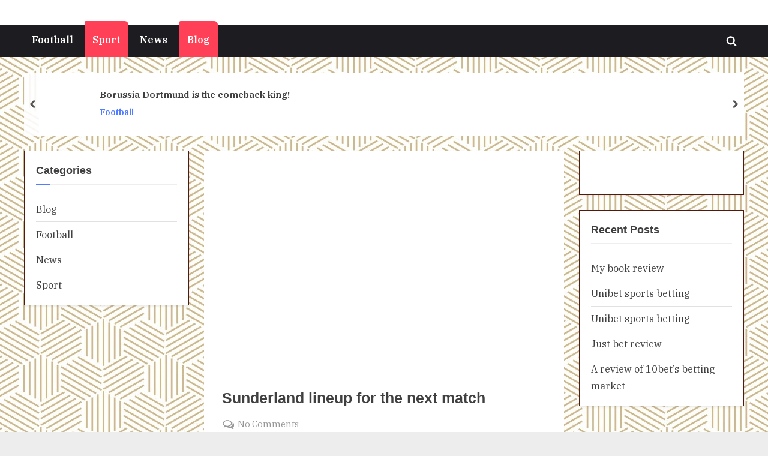

--- FILE ---
content_type: text/html; charset=UTF-8
request_url: https://footbal-result.org/sunderland-lineup-for-the-next-match/
body_size: 22459
content:
<!DOCTYPE html><html lang="en-US"><head><meta charset="UTF-8"><meta name="viewport" content="width=device-width, initial-scale=1.0"><link rel="preload" as="style" onload="this.onload=null;this.rel='stylesheet'" id="ao_optimized_gfonts" href="https://fonts.googleapis.com/css?family=IBM+Plex+Serif:ital,wght@0,400;0,600;1,400;1,600" /><link rel="profile" href="https://gmpg.org/xfn/11"><style type="text/css" media="all">.kk-star-ratings{display:-webkit-inline-box !important;display:-webkit-inline-flex !important;display:-ms-inline-flexbox !important;display:inline-flex !important;-webkit-box-align:center;-webkit-align-items:center;-ms-flex-align:center;align-items:center;vertical-align:text-top}.kk-star-ratings.kksr-valign-top{margin-bottom:2rem;display:-webkit-box !important;display:-webkit-flex !important;display:-ms-flexbox !important;display:flex !important}.kk-star-ratings.kksr-valign-bottom{margin-top:2rem;display:-webkit-box !important;display:-webkit-flex !important;display:-ms-flexbox !important;display:flex !important}.kk-star-ratings.kksr-align-left{-webkit-box-pack:flex-start;-webkit-justify-content:flex-start;-ms-flex-pack:flex-start;justify-content:flex-start}.kk-star-ratings.kksr-align-center{-webkit-box-pack:center;-webkit-justify-content:center;-ms-flex-pack:center;justify-content:center}.kk-star-ratings.kksr-align-right{-webkit-box-pack:flex-end;-webkit-justify-content:flex-end;-ms-flex-pack:flex-end;justify-content:flex-end}.kk-star-ratings .kksr-muted{opacity:.5}.kk-star-ratings .kksr-stars{position:relative}.kk-star-ratings .kksr-stars .kksr-stars-active,.kk-star-ratings .kksr-stars .kksr-stars-inactive{display:flex}.kk-star-ratings .kksr-stars .kksr-stars-active{overflow:hidden;position:absolute;top:0;left:0}.kk-star-ratings .kksr-stars .kksr-star{cursor:pointer;margin-right:0}.kk-star-ratings.kksr-disabled .kksr-stars .kksr-star{cursor:default}.kk-star-ratings .kksr-stars .kksr-star .kksr-icon{transition:.3s all}.kk-star-ratings:not(.kksr-disabled) .kksr-stars:hover .kksr-stars-active{width:0 !important}.kk-star-ratings .kksr-stars .kksr-star .kksr-icon,.kk-star-ratings:not(.kksr-disabled) .kksr-stars .kksr-star:hover~.kksr-star .kksr-icon{background-image:url(//footbal-result.org/wp-content/plugins/kk-star-ratings/public/css/../svg/inactive.svg)}.kk-star-ratings .kksr-stars .kksr-stars-active .kksr-star .kksr-icon{background-image:url(//footbal-result.org/wp-content/plugins/kk-star-ratings/public/css/../svg/active.svg)}.kk-star-ratings.kksr-disabled .kksr-stars .kksr-stars-active .kksr-star .kksr-icon,.kk-star-ratings:not(.kksr-disabled) .kksr-stars:hover .kksr-star .kksr-icon{background-image:url(//footbal-result.org/wp-content/plugins/kk-star-ratings/public/css/../svg/selected.svg)}.kk-star-ratings .kksr-legend{margin-left:.75rem;margin-right:.75rem;font-size:90%;opacity:.8;line-height:1}[dir=rtl] .kk-star-ratings .kksr-stars .kksr-stars-active{left:auto;right:0}[dir=rtl] .kk-star-ratings .kksr-stars .kksr-star{margin-left:0;margin-right:0}
.kk-star-ratings .kksr-stars .kksr-star{margin-right:4px}[dir=rtl] .kk-star-ratings .kksr-stars .kksr-star{margin-left:4px;margin-right:0}
.glide{position:relative;width:100%;box-sizing:border-box}.glide *{box-sizing:inherit}.glide__track{overflow:hidden}.glide__slides{position:relative;width:100%;list-style:none;backface-visibility:hidden;transform-style:preserve-3d;touch-action:pan-Y;overflow:hidden;padding:0;white-space:nowrap;display:flex;flex-wrap:nowrap;will-change:transform}.glide__slides--dragging{user-select:none}.glide__slide{width:100%;height:100%;flex-shrink:0;white-space:normal;user-select:none;-webkit-touch-callout:none;-webkit-tap-highlight-color:transparent}.glide__slide a{user-select:none;-webkit-user-drag:none;-moz-user-select:none;-ms-user-select:none}.glide__arrows{-webkit-touch-callout:none;user-select:none}.glide__bullets{-webkit-touch-callout:none;user-select:none}.glide--rtl{direction:rtl}

html{line-height:1.15;-webkit-text-size-adjust:100%}body{margin:0}main{display:block}h1{font-size:1.94em;margin:.67em 0}hr{box-sizing:content-box;height:0;overflow:visible}pre{font-family:monospace,monospace;font-size:1em}a{background:0 0}abbr[title]{border-bottom:none;text-decoration:underline;-webkit-text-decoration:underline dotted;text-decoration:underline dotted}b,strong{font-weight:bolder}code,kbd,samp{font-family:monospace,monospace;font-size:1em}small{font-size:80%}sub,sup{font-size:75%;line-height:0;position:relative;vertical-align:baseline}sub{bottom:-.25em}sup{top:-.5em}img{border-style:none}button,input,optgroup,select,textarea{font-family:inherit;font-size:100%;line-height:1.15;margin:0}button,input{overflow:visible}button,select{text-transform:none}[type=button],[type=reset],[type=submit],button{-webkit-appearance:button}[type=button]::-moz-focus-inner,[type=reset]::-moz-focus-inner,[type=submit]::-moz-focus-inner,button::-moz-focus-inner{border-style:none;padding:0}[type=button]:-moz-focusring,[type=reset]:-moz-focusring,[type=submit]:-moz-focusring,button:-moz-focusring{outline:1px dotted ButtonText}fieldset{padding:.35em .75em .625em}legend{box-sizing:border-box;color:inherit;display:table;max-width:100%;padding:0;white-space:normal}progress{vertical-align:baseline}textarea{overflow:auto}[type=checkbox],[type=radio]{box-sizing:border-box;padding:0}[type=number]::-webkit-inner-spin-button,[type=number]::-webkit-outer-spin-button{height:auto}[type=search]{-webkit-appearance:textfield;outline-offset:-2px}[type=search]::-webkit-search-decoration{-webkit-appearance:none}::-webkit-file-upload-button{-webkit-appearance:button;font:inherit}details{display:block}summary{display:list-item}template{display:none}[hidden]{display:none}*,::after,::before{box-sizing:inherit}html{box-sizing:border-box}body,button,input,optgroup,select,textarea{color:#404040;font-family:Inter,Arial,Helvetica,sans-serif;font-size:15px;font-size:.9375rem;line-height:1.75}@media screen and (min-width:768px){body,button,input,optgroup,select,textarea{font-size:16px;font-size:1rem}}@media screen and (min-width:1200px){body,button,input,optgroup,select,textarea{font-size:17px;font-size:1.0625rem}}h1,h2,h3,h4,h5,h6{font-family:Lato,Helvetica,Arial,sans-serif;font-weight:700;line-height:1.5;clear:both}h2{font-size:1.78em;margin:.73em 0}h3{font-size:1.62em;margin:.8em 0}h4{font-size:1.46em;margin:.89em 0}h5{font-size:1.3em;margin:1em 0}h6{font-size:1.14em;margin:1.14em 0}p{margin-top:0;margin-bottom:1.5em}cite,dfn,em,i{font-style:italic}blockquote{margin:0 1.5em}address{margin:0 0 1.5em}pre{background:#eee;font-family:'Courier 10 Pitch',courier,monospace;line-height:1.6;margin-bottom:1.75em;max-width:100%;overflow:auto;padding:1.6em}code,kbd,tt,var{font-family:monaco,consolas,'Andale Mono','DejaVu Sans Mono',monospace}abbr,acronym{border-bottom:1px dotted #666;cursor:help}ins,mark{background:#fff9c0;text-decoration:none}big{font-size:125%}body{background:#ededed}hr{background:#ccc;border:0;height:1px;margin-bottom:1.5em}ol,ul{margin:0 0 1.5em 0;padding:0;list-style-position:inside}ul{list-style-type:disc}ol{list-style-type:decimal}ol ul,ul ul{list-style-type:circle}li>ol,li>ul{margin-bottom:0;margin-left:1.5em}li:not(:first-child){padding-top:.2em}li:not(:last-child){padding-bottom:.2em}li>ol>li:first-child,li>ul>li:first-child{padding-top:.4em}dt{font-weight:700}dd{margin:0 1.5em 1.5em}embed,iframe,object{max-width:100%}img{height:auto;max-width:100%}figure{margin:0 0 1em 0}table{margin:0 0 1.5em;width:100%;border-collapse:collapse}table,td,th{border:1px solid #e1e1e1}td,th{padding:.2em .4em}a{text-decoration:underline;transition:color .2s}a{color:#166dd6}a:active,a:focus,a:hover{color:#f69275}a:focus{outline:thin dotted}a:active,a:focus:not(:focus-visible),a:hover{outline:0}.more-link,.wp-block-search .wp-block-search__button,button,input[type=button],input[type=reset],input[type=submit]{position:relative;padding:.45em 1em .5em;line-height:1;font-weight:600;border-radius:0;border-color:transparent;color:#fff;background-image:linear-gradient(to right,#f3c841 0,#f69275 51%,#f3c841 100%);background-size:200% auto;transition:all .3s ease-in-out}.more-link:active,.more-link:focus,.more-link:hover,.wp-block-search .wp-block-search__button:active,.wp-block-search .wp-block-search__button:focus,.wp-block-search .wp-block-search__button:hover,button:active,button:focus,button:hover,input[type=button]:active,input[type=button]:focus,input[type=button]:hover,input[type=reset]:active,input[type=reset]:focus,input[type=reset]:hover,input[type=submit]:active,input[type=submit]:focus,input[type=submit]:hover{color:#fff;background-position:right center}.more-link:active,.more-link:focus,.wp-block-search .wp-block-search__button:active,.wp-block-search .wp-block-search__button:focus,button:active,button:focus,input[type=button]:active,input[type=button]:focus,input[type=reset]:active,input[type=reset]:focus,input[type=submit]:active,input[type=submit]:focus{outline-style:dashed;outline-width:thin}.more-link:focus:not(:focus-visible),.wp-block-search .wp-block-search__button:focus:not(:focus-visible),button:focus:not(:focus-visible),input[type=button]:focus:not(:focus-visible),input[type=reset]:focus:not(:focus-visible),input[type=submit]:focus:not(:focus-visible){outline:0}input[type=color],input[type=date],input[type=datetime-local],input[type=datetime],input[type=email],input[type=month],input[type=number],input[type=password],input[type=range],input[type=search],input[type=tel],input[type=text],input[type=time],input[type=url],input[type=week],select,textarea{display:block;max-width:100%;padding:8px 10px;border:1px solid #ccc;border-radius:0;color:#666}input[type=color]:focus,input[type=date]:focus,input[type=datetime-local]:focus,input[type=datetime]:focus,input[type=email]:focus,input[type=month]:focus,input[type=number]:focus,input[type=password]:focus,input[type=range]:focus,input[type=search]:focus,input[type=tel]:focus,input[type=text]:focus,input[type=time]:focus,input[type=url]:focus,input[type=week]:focus,select:focus,textarea:focus{color:#111;outline-style:dashed;outline-width:thin}input[type=color],input[type=date],input[type=datetime-local],input[type=datetime],input[type=email],input[type=month],input[type=number],input[type=password],input[type=range],input[type=search],input[type=tel],input[type=text],input[type=time],input[type=url],input[type=week]{line-height:normal}textarea{width:100%}.wp-block-quote p{margin-bottom:.75em}.wp-block-quote.is-large p,.wp-block-quote.is-style-large p{font-size:1.3em}.wp-block-quote cite,.wp-block-quote footer,.wp-block-quote__citation{font-size:.85em}.wp-block-quote.is-large cite,.wp-block-quote.is-large footer,.wp-block-quote.is-style-large cite,.wp-block-quote.is-style-large footer{font-size:.95em}.wp-block-quote,.wp-block-quote.is-large,.wp-block-quote.is-style-large{margin-bottom:1.75em}.wp-block-pullquote{padding:2.4em 0}.wp-block-pullquote p{font-size:1.75em;margin-bottom:0}.wp-block-pullquote cite,.wp-block-pullquote footer,.wp-block-pullquote__citation{display:block;margin-top:1.5em}.wp-block-pullquote.is-style-solid-color blockquote p{font-size:1.9em}.wp-block-pullquote.is-style-solid-color blockquote{max-width:70%}.wp-block-pullquote.is-style-solid-color blockquote cite{color:inherit}.wp-block-audio,.wp-block-calendar,.wp-block-embed,.wp-block-gallery,.wp-block-image,.wp-block-media-text,.wp-block-table,.wp-block-video{margin-bottom:1.5em}.wp-block-media-text .wp-block-media-text__media{margin-bottom:1em}@media screen and (min-width:600px){.wp-block-media-text .wp-block-media-text__media{margin-bottom:0}}.wp-block-calendar .wp-calendar-table,.wp-block-table table{margin-bottom:0}.wp-block-calendar .wp-calendar-nav{margin-top:.5em}.wp-block-image img{display:block}.wp-block-embed figcaption,.wp-block-gallery figcaption,.wp-block-image figcaption,.wp-block-table figcaption,.wp-block-video figcaption{font-size:.85em}.wp-block-embed figcaption,.wp-block-image figcaption,.wp-block-table figcaption,.wp-block-video figcaption{margin-top:1em;margin-bottom:0}.wp-block-audio figcaption{margin-top:.75em;margin-bottom:0;font-size:.8em}.wp-block-table.is-style-stripes{border-bottom:0}.wp-block-search .wp-block-search__inside-wrapper{display:flex}.wp-block-search .wp-block-search__input{border:1px solid #ccc}.wp-block-search .wp-block-search__button{margin-left:0}.wp-block-search__input>.wp-block-search__input{max-width:65%;width:100%}.wp-block-search__input>.wp-block-search__button{max-width:35%;width:auto}.wp-block-search__button.has-icon{padding:0 .4em}.wp-block-search.wp-block-search__button-inside .wp-block-search__inside-wrapper .wp-block-search__input{padding:7px 10px}@media screen and (min-width:600px){.wp-block-search .wp-block-search__input{flex-wrap:nowrap}.wp-block-search__input>.wp-block-search__input{max-width:65%;width:100%}.wp-block-search__input>.wp-block-search__button{max-width:35%}}.wp-block-rss{padding:0;list-style-type:none}.wp-block-rss .wp-block-rss__item:not(:last-child){margin-bottom:1em}.wp-block-rss .wp-block-rss__item:not(:first-child){padding-top:0}.wp-block-latest-comments__comment{line-height:inherit}.site{display:flex;flex-direction:column;min-height:100vh;overflow-x:hidden}.site-content{flex-grow:1}.u-wrapper{width:100%;margin-left:auto;margin-right:auto;padding-left:10px;padding-right:10px}@media screen and (min-width:576px){.u-wrapper{max-width:540px;padding-left:15px;padding-right:15px}}@media screen and (min-width:768px){.u-wrapper{max-width:720px}}@media screen and (min-width:992px){.u-wrapper{max-width:960px}}@media screen and (min-width:1200px){.u-wrapper{max-width:1140px}}@media screen and (min-width:1280px){body.double-sidebar .u-wrapper{max-width:1230px}}@media screen and (min-width:1360px){body.double-sidebar .u-wrapper{max-width:1280px}}@media screen and (min-width:1400px){body.double-sidebar .u-wrapper{max-width:1320px}}.pb-content-sidebar{display:flex;flex-wrap:wrap;justify-content:center;align-items:flex-start;margin-top:1.5em}.pb-content-sidebar::after{content:'';width:100%}.site-main{max-width:670px;width:100%;flex-basis:100%;margin-bottom:1.5em}body.page.page-template-small .pb-content-sidebar{max-width:750px}body.page.page-template-medium .pb-content-sidebar{max-width:1140px}body.page.page-template-large .pb-content-sidebar{max-width:1320px}body.page.page-template-default .site-main,body.page.page-template-full .pb-content-sidebar,body.page.page-template-full .site-main,body.page.page-template-large .site-main,body.page.page-template-medium .site-main,body.page.page-template-small .site-main{max-width:100%}body.content-no-t-padding .site .site-content .site-main,body.side-widget-no-t-padding .site .site-content .c-sidebar .widget{padding-top:0}body.content-no-b-padding .site .site-content .site-main,body.side-widget-no-b-padding .site .site-content .c-sidebar .widget{padding-bottom:0}body.content-no-x-padding .site .site-content .site-main,body.side-widget-no-x-padding .site .site-content .c-sidebar .widget{padding-left:0;padding-right:0}body.side-widget-no-shadow .c-sidebar .widget{box-shadow:none}.c-sidebar{max-width:310px;min-width:260px;flex-grow:1;flex-basis:30%}.c-sidebar-left{order:1}.c-sidebar-right{order:2}.c-sidebar .widget,.site-main{padding:14px;background:#fff}.site-main{border:1px solid #fff}.c-sidebar .widget{border:1px solid #fafafa;box-shadow:1px 2px 3px rgba(0,0,0,.07)}@media screen and (min-width:350px){.c-sidebar{max-width:330px}.c-sidebar .widget{padding:19px 24px}body.double-sidebar .c-sidebar{min-width:330px}}@media screen and (min-width:576px){.site-main{padding:24px 34px}.c-sidebar{max-width:340px}.c-sidebar .widget{padding:24px 29px}}@media screen and (min-width:768px){body.double-sidebar .pb-content-sidebar{flex-wrap:wrap}body.double-sidebar .pb-content-sidebar::after{content:''}body.double-sidebar .c-sidebar{max-width:320px}body.double-sidebar .c-sidebar .widget{padding-left:24px;padding-right:24px}body.double-sidebar .c-sidebar-left,body.double-sidebar .c-sidebar-right{margin-left:auto;margin-right:auto}}@media screen and (min-width:1024px){.pb-content-sidebar{flex-wrap:nowrap}.pb-content-sidebar::after{content:none}.site-main{padding-top:29px;padding-bottom:29px}body.no-sidebar .site-main{max-width:750px}body.no-sidebar .site-main,body.page.page-template-default .site-main,body.page.page-template-full .site-main,body.page.page-template-large .site-main,body.page.page-template-medium .site-main,body.page.page-template-small .site-main{padding-left:49px;padding-right:49px}body.single-sidebar .site-main{max-width:630px;padding-left:24px;padding-right:24px}body.single-sidebar .c-sidebar .widget{padding:19px 24px}body.single-sidebar .c-sidebar-left{margin-right:25px;order:-1}body.single-sidebar .c-sidebar-right{margin-left:25px}body.double-sidebar .site-main{max-width:750px;padding-left:49px;padding-right:49px}}@media screen and (min-width:1200px){body.no-sidebar .site-main{max-width:750px}body.single-sidebar .site-main{max-width:730px;padding-left:39px;padding-right:39px}.c-sidebar{max-width:340px}body.single-sidebar .c-sidebar-left{margin-right:auto}body.single-sidebar .c-sidebar-right{margin-left:auto}body.single-sidebar .c-sidebar .widget{padding:24px 29px}}@media screen and (min-width:1280px){body.double-sidebar .site-main{max-width:600px;padding-left:29px;padding-right:29px}body.double-sidebar .pb-content-sidebar{flex-wrap:nowrap}body.double-sidebar .pb-content-sidebar::after{content:none}body.double-sidebar .c-sidebar{min-width:260px}body.double-sidebar .c-sidebar-left{order:-1;margin-left:0;margin-right:25px}body.double-sidebar .c-sidebar-right{order:1;margin-left:25px;margin-right:0}body.double-sidebar .c-sidebar .widget{padding:19px}}@media screen and (min-width:1360px){body.double-sidebar .site-main{max-width:660px}}@media screen and (min-width:1280px){body.double-sidebar.side-widget-ld-lg-left .c-sidebar-right{order:-1;margin-left:0;margin-right:25px}body.double-sidebar.side-widget-ld-lg-right .c-sidebar-left{order:0;margin-left:25px;margin-right:0}}.top-navbar{background:linear-gradient(0deg,#166dd6 0,#1257ab 100%);color:#fff}.top-menus{display:flex;flex-wrap:wrap;justify-content:center;align-items:center;line-height:1.6em}.top-menus .menu{list-style-type:none;margin:0;padding:0;display:inline-flex;flex-wrap:wrap;justify-content:center;align-items:center}.top-menus li{padding:.4rem .75rem;border:1px solid rgba(255,255,255,.25);margin-bottom:0;margin-left:-1px}@media screen and (min-width:768px){.top-menus{justify-content:flex-start}.top-menus>nav{flex-grow:1}}.social-navigation a{color:#fff}.social-navigation a .svg-icon{width:1.55em;height:1.55em;padding:.15em;border:1px solid transparent;transition:.25s all}.social-navigation a:active .svg-icon,.social-navigation a:focus .svg-icon,.social-navigation a:hover .svg-icon{color:#166dd6;background:#fff;border-color:#fff;border-radius:50%;text-shadow:0 1px 1px rgba(0,0,0,.15)}@media screen and (min-width:768px){.social-navigation{flex-basis:38%}.social-navigation .menu{justify-content:flex-start}}.top-navigation{font-size:.8em}.top-navigation a{text-decoration:none;color:#fff;border-bottom:2px solid transparent;transition:.2s border-color}.top-navigation a:active,.top-navigation a:focus,.top-navigation a:hover{color:#fff;border-color:#fff;text-shadow:0 1px 1px rgba(0,0,0,.15)}@media screen and (min-width:768px){.top-navigation{flex-basis:62%;text-align:right}.top-navigation .menu{justify-content:flex-end}}.site-branding{padding:1em 0;background-color:#fff;background-position:center center;background-size:contain;background-repeat:repeat}.site-branding-wrap{display:flex;flex-wrap:wrap;justify-content:center;align-items:center}.site-logo-title{max-width:600px;display:flex;align-items:center}.has-banner-next-sm{margin-right:1rem}@media screen and (min-width:576px){.has-banner-next-md{margin-right:1rem}}@media screen and (min-width:768px){.site-branding-wrap{flex-wrap:nowrap;justify-content:space-between}.has-banner-next-lg{margin-right:1rem}}.site-branding .custom-logo-link img{display:block;max-width:12em;max-height:3.55em;width:auto;height:auto}.site-branding .custom-logo-link{color:#404040}.site-logo-only .custom-logo-link{margin-right:0}.site-logo-title:not(.site-logo-only) .custom-logo-link{margin-right:.75rem}.site-tagline,.site-title{margin:0}.site-title{font-family:Lato,Helvetica,Arial,sans-serif;font-size:1.2em;line-height:1.5;font-weight:700;word-break:break-word}.site-title a{text-decoration:none}.site-title,.site-title a,.site-title a:active,.site-title a:focus,.site-title a:hover{color:#404040}.site-tagline{font-size:.8em;color:#979797}.logo--sm-size-1 .custom-logo-link img{max-width:12em;max-height:3.55em}.logo--sm-size-2 .custom-logo-link img{max-width:13.5em;max-height:3.85em}.logo--sm-size-3 .custom-logo-link img{max-width:15em;max-height:4.15em}.logo--sm-size-4 .custom-logo-link img{max-width:16.5em;max-height:4.45em}.logo--sm-size-5 .custom-logo-link img{max-width:18em;max-height:4.75em}.site-title--sm-size-1{font-size:1.1em}.site-title--sm-size-2{font-size:1.2em}.site-title--sm-size-3{font-size:1.3em}.site-title--sm-size-4{font-size:1.4em}.site-title--sm-size-5{font-size:1.5em}.tagline--sm-size-1{font-size:.75em}.tagline--sm-size-2{font-size:.8em}.tagline--sm-size-3{font-size:.85em}.tagline--sm-size-4{font-size:.9em}.tagline--sm-size-5{font-size:.95em}@media screen and (min-width:576px){.logo--md-size-1 .custom-logo-link img{max-width:12em;max-height:3.55em}.logo--md-size-2 .custom-logo-link img{max-width:13.5em;max-height:3.85em}.logo--md-size-3 .custom-logo-link img{max-width:15em;max-height:4.15em}.logo--md-size-4 .custom-logo-link img{max-width:16.5em;max-height:4.45em}.logo--md-size-5 .custom-logo-link img{max-width:18em;max-height:4.75em}.site-title--md-size-1{font-size:1.1em}.site-title--md-size-2{font-size:1.2em}.site-title--md-size-3{font-size:1.3em}.site-title--md-size-4{font-size:1.4em}.site-title--md-size-5{font-size:1.5em}.tagline--md-size-1{font-size:.75em}.tagline--md-size-2{font-size:.8em}.tagline--md-size-3{font-size:.85em}.tagline--md-size-4{font-size:.9em}.tagline--md-size-5{font-size:.95em}}@media screen and (min-width:1200px){.logo--lg-size-1 .custom-logo-link img{max-width:12em;max-height:3.55em}.logo--lg-size-2 .custom-logo-link img{max-width:13.5em;max-height:3.85em}.logo--lg-size-3 .custom-logo-link img{max-width:15em;max-height:4.15em}.logo--lg-size-4 .custom-logo-link img{max-width:16.5em;max-height:4.45em}.logo--lg-size-5 .custom-logo-link img{max-width:18em;max-height:4.75em}.site-title--lg-size-1{font-size:1.1em}.site-title--lg-size-2{font-size:1.2em}.site-title--lg-size-3{font-size:1.3em}.site-title--lg-size-4{font-size:1.4em}.site-title--lg-size-5{font-size:1.5em}.tagline--lg-size-1{font-size:.75em}.tagline--lg-size-2{font-size:.8em}.tagline--lg-size-3{font-size:.85em}.tagline--lg-size-4{font-size:.9em}.tagline--lg-size-5{font-size:.95em}}.top-banner{margin-top:1rem}.top-banner-shadow{box-shadow:0 1px 35px 0 rgb(0 0 0 / 15%)}.top-banner-image,.top-banner-link{display:block}.top-banner-link:focus{outline:2px solid}.top-banner-link:focus:not(:focus-visible){outline:0}.top-banner-image{max-height:150px;width:auto}.top-banner-hide-sm,.top-banner-hide-sm .top-banner-image{display:none}@media screen and (min-width:576px){.top-banner-hide-sm,.top-banner-hide-sm .top-banner-image{display:block}.top-banner-hide-md,.top-banner-hide-md .top-banner-image{display:none}}@media screen and (min-width:768px){.top-banner{margin-top:0;max-width:60%}.top-banner-hide-md,.top-banner-hide-md .top-banner-image{display:block}}@media screen and (min-width:1200px){.top-banner{max-width:70%}}.primary-navbar{padding:.5em 0;font-size:.95em;font-weight:600;background:#166dd6;color:#fff}.main-navigation ul{display:none;list-style-type:none;margin:0;padding:0}.main-navigation.toggled ul{display:block}.main-navigation{display:flex;flex-direction:column}.primary-menu-toggle{align-self:flex-end;display:inline-block;padding:.35em .4em}.primary-menu-toggle .svg-icon{width:1.55em;height:1.55em}.main-navigation.toggled .primary-menu-toggle .svg-icon:first-child,.main-navigation:not(.toggled) .primary-menu-toggle .svg-icon:last-child{display:none}.main-navigation li{position:relative;display:flex;flex-wrap:wrap;justify-content:space-between;align-items:center;padding:.4em}.main-navigation li>a{flex-basis:auto;width:100%}.main-navigation li.menu-item-has-children>a{width:calc(100% - 35px)}.main-navigation-arrow-btn{width:30px;flex-shrink:0;padding:5px 6px;border:none;background:0 0;color:#fff;cursor:pointer;transition:.25s all}.main-navigation-arrow-btn:focus{color:#fff}.main-navigation-arrow-btn .svg-icon{width:.95em;height:.95em}.main-navigation .main-navigation-arrow-btn:active,.main-navigation .main-navigation-arrow-btn:hover,.main-navigation li.focus>.main-navigation-arrow-btn,.main-navigation:not(.toggled) li:hover>.main-navigation-arrow-btn{background:#fff;color:#166dd6}.main-navigation li .main-navigation-arrow-btn:focus,.primary-menu-toggle:focus{outline:2px dotted #fff}.main-navigation li .main-navigation-arrow-btn:focus:not(:focus-visible),.primary-menu-toggle:focus:not(:focus-visible){outline:0}.main-navigation ul ul{position:absolute;left:30px;width:calc(100% - 15px);flex-grow:0;flex-shrink:0;display:block;padding:0;opacity:0;height:0;overflow:hidden;background:#166dd6;transition:.3s all;z-index:-1}.main-navigation ul li.focus>ul,.main-navigation:not(.toggled):not(.main-navigation--touch) ul li:hover>ul{position:relative;top:5px;left:15px;opacity:1;height:auto;overflow:visible;z-index:99999}.main-navigation ul li,.main-navigation ul ul li{border-top:1px solid rgba(255,255,255,.25)}.main-navigation a{text-decoration:none;padding:.3em .5em;color:#fff;transition:.25s all}.main-navigation a:active,.main-navigation a:focus,.main-navigation a:hover{color:#166dd6;background:#fff}@media screen and (min-width:768px){.primary-navbar{padding:.25em 0}.main-navigation ul{display:flex;flex-wrap:wrap}.primary-menu-toggle{display:none}.main-navigation{display:block}.main-navigation>div{max-width:100%}.main-navigation ul li{border:0}.main-navigation .menu>li:first-child{padding:.2em .2em .2em 0}.main-navigation .menu>li:not(:first-child),.main-navigation ul ul li{padding:.2em}.main-navigation .menu>li.menu-item-has-children>a{width:auto}.main-navigation ul ul li.menu-item-has-children>a{width:calc(100% - 32px)}.main-navigation-arrow-btn{margin-left:2px}.main-navigation ul ul{width:auto;left:15%;transition:.2s all}.main-navigation ul li.focus>ul,.main-navigation:not(.toggled):not(.main-navigation--touch) ul li:hover>ul{position:absolute;top:100%;left:0}.main-navigation ul ul li.focus>ul,.main-navigation:not(.toggled):not(.main-navigation--touch) ul ul li:hover>ul{top:0;left:100%}.main-navigation ul ul li{width:240px}}.primary-menu-search .primary-menu-search-toggle{display:none;width:32px;height:32px;justify-content:center;align-items:center;padding:.5em}.primary-menu-search-toggle .svg-icon{width:1em;height:1em}.primary-menu-search .search-form-wrap{min-width:250px}.primary-menu-search .search-form{flex-wrap:nowrap;padding:.4em;overflow-x:auto;background:#fff;box-shadow:1px 2px 3px rgba(0,0,0,.07);z-index:99999}.primary-menu-search .search-form>.search-submit{max-width:100%}.main-navigation .primary-menu-search{justify-content:center;align-items:center;padding-top:1.6em}@media screen and (min-width:320px){.primary-menu-search .search-form>label{max-width:180px}}@media screen and (min-width:350px){.primary-menu-search .search-form>label{max-width:200px}}@media screen and (min-width:768px){.primary-menu-search .primary-menu-search-toggle{display:inline-flex}.primary-menu-search .search-form>label{max-width:210px}.main-navigation .primary-menu-search{display:flex;justify-content:flex-end;margin-left:auto;padding-top:.4em}.primary-menu-search .search-form-wrap{position:absolute;top:calc(100% + 8px);right:calc(100% - 32px)}.primary-menu-search-toggle .svg-icon:nth-of-type(2),.primary-menu-search.toggled .svg-icon:nth-of-type(1),.primary-menu-search:not(.toggled) .search-form-wrap{display:none}.primary-menu-search.toggled .svg-icon:nth-of-type(2){display:inline-block}.primary-menu-search.toggled .search-form-wrap{display:flex;box-shadow:1px 2px 3px rgba(0,0,0,.14)}.primary-menu-search .search-form::before{content:'';position:absolute;top:-18px;left:calc(100% - 9px);border:9px solid transparent;border-bottom-color:rgba(255,255,255,.8);transform:translateX(-50%)}}.updated:not(.published){display:none}.pb-archive{margin-bottom:1.5em;padding-bottom:1.5em;border-bottom:1px solid #e1e1e1}.pb-archive.has-post-thumbnail .pb-content>.post-thumbnail,.pb-singular>.post-thumbnail{display:block}.pb-archive.has-post-thumbnail .pb-content>.post-thumbnail{margin-bottom:1em}.pb-singular>.post-thumbnail{margin-bottom:1.5em}@media screen and (min-width:768px){body.pb-content-columns .pb-archive.has-post-thumbnail .pb-content{display:flex;align-items:center}body.pb-content-columns .pb-archive.has-post-thumbnail .pb-content>.post-thumbnail{width:36%;margin-right:1.5em;margin-bottom:0}body.pb-content-columns .pb-archive.has-post-thumbnail .pb-content>:nth-child(2){width:64%}body.pb-content-cover .pb-archive.has-post-thumbnail .pb-content{align-items:stretch}body.pb-content-cover .pb-archive .pb-content>.post-thumbnail img{height:100%;-o-object-fit:cover;object-fit:cover}}.pb-archive .pb-content>.post-thumbnail img,.pb-singular>.post-thumbnail img{display:block}.pb-article a.post-thumbnail:focus:not(:focus-visible){outline:0}.page-header>.page-title,.pb-article .entry-header>.entry-title{margin-top:0;margin-bottom:.45em;font-size:1.46em;word-break:break-word}.page-header>.page-title,.pb-singular:not(.type-post) .entry-header>.entry-title{margin-bottom:.875em}.entry-title a{text-decoration:none}.entry-title,.entry-title a{color:#404040}.entry-title a:active,.entry-title a:focus,.entry-title a:hover{color:#f69275}.cat-links,.entry-meta,.tag-links{font-size:.85em}.entry-meta{margin-bottom:1.1em}.hide-entry-meta{margin-bottom:1.5em}.cat-links,.tag-links{display:block;margin-top:1.5em}.entry-meta>*{display:inline-block;margin:0 .4em .4em 0}.cat-links a,.entry-meta a,.tag-links a{display:inline-block;vertical-align:middle;text-decoration:none}.cat-links .svg-icon,.cat-links a,.entry-meta .svg-icon,.entry-meta a,.tag-links .svg-icon,.tag-links a{color:#979797}.cat-links a:active,.cat-links a:focus,.cat-links a:hover,.entry-meta a:active,.entry-meta a:focus,.entry-meta a:hover,.tag-links a:active,.tag-links a:focus,.tag-links a:hover{color:#404040;text-decoration:underline}.cat-links .svg-icon,.entry-meta .svg-icon,.tag-links .svg-icon{width:1.5em;height:1.5em;padding:.1em}.entry-meta .posted-by .svg-icon{margin-right:-.1em}.cat-links .svg-icon,.entry-meta .comments-link .svg-icon,.tag-links .svg-icon{margin-right:.3em}.comment-content>:last-child,.entry-content>:last-child,.entry-summary>:last-child,.more-link-wrap,.page-content>:last-child,.pb-no-content>.entry-header>:last-child{margin-bottom:0}.more-link-wrap{margin-top:1.5em}.more-link{display:inline-block;padding-top:.56em;padding-bottom:.62em;text-decoration:none;font-size:.875rem}.more-link:hover{text-decoration:none}.more-link:active,.more-link:focus{outline-color:#404040}.post-edit-link-wrap{display:block;margin-top:1em;color:#979797}.post-edit-link{font-size:.85em}.navigation .nav-links,.page-links{display:flex;flex-wrap:wrap}.navigation .nav-links,.page-links{margin-top:1.5em}.navigation .nav-links .nav-previous>a::before,.navigation .nav-links .prev::before{content:'\00ab';margin-right:.3em}.navigation .nav-links .nav-next>a::after,.navigation .nav-links .next::after{content:'\00bb';margin-left:.3em}.navigation .nav-links .page-numbers,.page-links .post-page-numbers{margin-left:.6em;margin-right:.6em}.navigation .nav-links .nav-previous,.navigation .nav-links .prev{margin-right:auto;text-align:left}.navigation .nav-links .nav-previous,.navigation .nav-links .prev,.navigation .nav-links>:first-child{margin-left:0}.navigation .nav-links .nav-next,.navigation .nav-links .next{margin-left:auto;text-align:right}.navigation .nav-links .nav-next,.navigation .nav-links .next,.navigation .nav-links>:last-child{margin-right:0}@media screen and (min-width:768px){.navigation .nav-links .nav-next,.navigation .nav-links .nav-previous{flex-basis:49%}}.navigation .nav-links a,.page-links a{text-decoration:none}.page-links a:active,.page-links a:focus,.page-links a:hover,.pagination .nav-links a:not(.prev):not(.next):active,.pagination .nav-links a:not(.prev):not(.next):focus,.pagination .nav-links a:not(.prev):not(.next):hover{text-decoration:underline}.nav-links .nav-title{word-break:break-word}.nav-links .nav-next>a,.nav-links .nav-previous>a{display:inline-flex}.pb-article.sticky .pb-sticky{color:#979797}.pb-article.sticky .pb-sticky .svg-icon{width:1.4em;height:1.4em;margin-right:.15em}.comment-content a{word-break:break-word}.comments-title{margin-bottom:1.5em;padding:.5em 0;border-bottom:1px solid #e1e1e1}.comment-reply-title,.comments-title{font-size:1.3em}.comment-list,.comment-list .children{list-style-type:none}.comment-list{margin:0;padding:0}.comment-list .children{padding:0}.comment-body{display:flex;flex-direction:column;margin-bottom:1.5em;padding-bottom:1.5em;border-bottom:1px solid #e1e1e1}.comment-meta{margin-bottom:1.1em}.comment-meta a{text-decoration:none}.comment-meta .comment-author{display:flex;align-items:center}.comment-meta .comment-author .avatar,.comment-meta .comment-author .fn,.comment-meta .comment-author .says{display:inline-block;margin:0 .4em .4em 0}.comment-meta .comment-author .fn{font-weight:600}.comment-metadata{font-size:.85em}.comment-metadata .edit-link,.comment-metadata a{display:inline-block}.comment-metadata a{margin-right:.4em;color:#979797}.comment-metadata a:active,.comment-metadata a:focus,.comment-metadata a:hover{color:#404040;text-decoration:underline}.comment-body .reply{display:block;margin-top:1em}.comment-reply-title{margin-top:1em;margin-bottom:1em}.comment-reply-title>small{margin-left:.4em}.comments-area .must-log-in,.comments-area .no-comments{margin-bottom:0}.bypostauthor .comment-author .says{position:relative}.bypostauthor .comment-author .says::after{content:"";position:absolute;right:-18px;top:7px;width:6px;height:11px;border-bottom:3px solid;border-right:3px solid;transform:rotate(45deg);opacity:.5}.navigation.comment-navigation .nav-links{margin-bottom:1.5em}.comment-content .wp-smiley,.entry-content .wp-smiley,.page-content .wp-smiley{border:none;margin-bottom:0;margin-top:0;padding:0}.custom-logo-link{display:inline-block}.svg-icon{display:inline-block;vertical-align:middle;fill:currentColor;line-height:1em}.wp-caption{margin-bottom:1.5em;max-width:100%}.wp-caption img[class*=wp-image-]{display:block;margin-left:auto;margin-right:auto}.wp-caption .wp-caption-text{margin:.8075em 0}.wp-caption-text{text-align:center}.gallery{margin-bottom:1.5em}.gallery-item{display:inline-block;text-align:center;vertical-align:top;width:100%}.gallery-item img{vertical-align:bottom}.gallery-columns-2 .gallery-item{max-width:50%}.gallery-columns-3 .gallery-item{max-width:33.33%}.gallery-columns-4 .gallery-item{max-width:25%}.gallery-columns-5 .gallery-item{max-width:20%}.gallery-columns-6 .gallery-item{max-width:16.66%}.gallery-columns-7 .gallery-item{max-width:14.28%}.gallery-columns-8 .gallery-item{max-width:12.5%}.gallery-columns-9 .gallery-item{max-width:11.11%}.gallery-caption{display:block}.post-password-form input[type=submit]{margin-top:.5rem}.widget{margin:0 0 1.5em}.widget h1,.widget h2{font-size:1.1em}.widget h3{font-size:1.08em}.widget h4{font-size:1.05em}.widget h5{font-size:1.02em}.widget h6{font-size:1em}.c-sidebar{width:100%;font-size:.95em;color:#404040}.c-sidebar .widget .widget-title,.c-sidebar .widget_block h1:first-child,.c-sidebar .widget_block h2:first-child,.c-sidebar .widget_block h3:first-child{margin-bottom:1.5em;padding-bottom:.5em;border-bottom:2px solid #eee}.c-sidebar .widget .widget-title::after,.c-sidebar .widget_block h1:first-child::after,.c-sidebar .widget_block h2:first-child::after,.c-sidebar .widget_block h3:first-child::after{content:"";background:#166dd6;position:absolute;left:0;bottom:-2px;height:1px;width:10%}.widget .widget-title,.widget_block h1:first-child,.widget_block h2:first-child,.widget_block h3:first-child{position:relative;margin-top:0;font-size:1.1em}.search-form{display:flex}.search-form>label{max-width:65%;width:100%;margin-bottom:0}.search-form>.search-submit{max-width:35%;width:auto}.widget_search .search-form{max-width:400px}.widget_search .search-form .search-field{width:100%;height:100%}@media screen and (min-width:350px){.search-form{flex-wrap:wrap}.search-form>.search-submit,.search-form>label{max-width:-webkit-fit-content;max-width:-moz-fit-content;max-width:fit-content;width:auto}.widget_search .search-form{flex-wrap:nowrap}.widget_search .search-form>label{max-width:65%;width:100%}body.double-sidebar .widget_search .search-form>label{max-width:62%}.widget_search .search-form>.search-submit{max-width:35%}body.double-sidebar .widget_search .search-form>.search-submit{max-width:38%}}.widget ol,.widget ul{margin:0;padding:0;list-style-position:inside}.widget ul{list-style-type:none}.widget li>ol,.widget li>ul{margin-left:1.5em}.widget li:not(:first-child){padding-top:.4em}.widget li:not(:last-child){padding-bottom:.4em}.c-sidebar .widget li:not(:last-child){border-bottom:1px solid #e1e1e1}.widget li>ol>li:first-child,.widget li>ul>li:first-child{padding-top:.4em}.widget li.wp-social-link:not(:first-child){padding-top:0}.widget li.wp-social-link:not(:last-child){padding-bottom:0}.c-sidebar .widget li.wp-social-link{border-width:0}.c-sidebar a{color:#404040}.c-sidebar a:active,.c-sidebar a:focus,.c-sidebar a:hover{color:#f69275;text-decoration:underline}.widget .tagcloud .tag-cloud-link,.widget li a,.wp-block-tag-cloud .tag-cloud-link{text-decoration:none}.widget .textwidget>:last-child{margin-bottom:0}.widget .textwidget a{text-decoration:underline}.widget .wp-calendar-table{margin-bottom:.5em;text-align:center}.widget .wp-calendar-table caption{padding-bottom:.5em}.widget .wp-calendar-table td,.widget .wp-calendar-table th{padding:.2em .4em}.widget .wp-calendar-nav{display:flex;flex-wrap:wrap;justify-content:space-between}.widget .gallery{margin-bottom:0}.widget .gallery-item{margin:0;padding:5px 10px 5px 0}.widget .wp-block-latest-comments__comment{margin-bottom:0}@media screen and (min-width:1024px){body:not(.double-sidebar) .inner-wrapper-sticky{padding-bottom:1px}}@media screen and (min-width:1280px){body.double-sidebar .inner-wrapper-sticky{padding-bottom:1px}}.footer-widgets{padding:.5em 0;font-size:.85em;color:#fff;background:#232323}.footer-widgets-wrap{display:flex;flex-wrap:wrap;justify-content:space-between;align-items:flex-start;border-bottom:1px solid #666}.c-sidebar-footer{margin-top:1.5em;padding:0 14px}.footer-widgets-1 .c-sidebar-footer{flex-basis:100%}@media screen and (min-width:350px){.c-sidebar-footer{padding:0 24px}}@media screen and (min-width:576px){.c-sidebar-footer{padding:0}.footer-widgets-2 .c-sidebar-footer,.footer-widgets-3 .c-sidebar-footer,.footer-widgets-4 .c-sidebar-footer{flex-basis:calc(50% - 40px)}}@media screen and (min-width:1024px){.footer-widgets-3 .c-sidebar-footer,.footer-widgets-4 .c-sidebar-footer{flex-basis:calc(33.33333333% - 45px)}.footer-widgets-2 .c-sidebar-footer{flex-basis:calc(50% - 45px)}}@media screen and (min-width:1200px){.footer-widgets-4 .c-sidebar-footer{flex-basis:calc(25% - 47px)}.footer-widgets-3 .c-sidebar-footer{flex-basis:calc(33.33333333% - 47px)}.footer-widgets-2 .c-sidebar-footer{flex-basis:calc(50% - 47px)}}@media screen and (min-width:1280px){.footer-widgets-4 .c-sidebar-footer{flex-basis:calc(25% - 50px)}.footer-widgets-3 .c-sidebar-footer{flex-basis:calc(33.33333333% - 50px)}.footer-widgets-2 .c-sidebar-footer{flex-basis:calc(50% - 50px)}}.footer-widgets .widget .widget-title,.footer-widgets .widget_block h1:first-child,.footer-widgets .widget_block h2:first-child,.footer-widgets .widget_block h3:first-child{margin-bottom:.8em;padding-bottom:.4em}.footer-widgets a{color:#b7b7b7}.footer-widgets a:active,.footer-widgets a:focus,.footer-widgets a:hover{color:#fff;text-decoration:underline}.footer-widgets .widget .wp-calendar-table table,.footer-widgets .widget .wp-calendar-table td,.footer-widgets .widget .wp-calendar-table th{border-color:#666}.copyright-text{padding:1em 0;text-align:center;font-size:.8em;color:#e1e1e1;background:#232323}.copyright-text-wrap>p{display:inline-block;margin:0}.copyright-text a{color:#f69275;text-decoration:none}.copyright-text a:active,.copyright-text a:focus,.copyright-text a:hover{color:#fff;text-decoration:underline}.go-to-top{position:fixed;bottom:30px;right:30px;display:flex;flex-direction:column;justify-content:center;align-items:center;width:32px;height:32px;line-height:32px;border-radius:50%;opacity:0;visibility:hidden;z-index:9999;background:rgba(0,0,0,.35);box-shadow:0 0 10px rgba(0,0,0,.05);transition:opacity .5s,visibility .5s}.go-to-top:focus,.go-to-top:hover{background:linear-gradient(0deg,#522db8 0,#166dd6 100%)}.go-to-top:focus{outline:0;box-shadow:0 0 3px #522db8}.go-to-top:active{background:#522db8}.go-to-top::after{content:"";border-left:6px solid transparent;border-right:6px solid transparent;border-bottom:11px solid #fff;position:relative;bottom:1px}.go-to-top--show{opacity:.8;visibility:visible}.go-to-top--fade-out{opacity:.6}@media screen and (min-width:1024px){.go-to-top{width:34px;height:34px;line-height:34px}.go-to-top::after{border-left-width:7px;border-right-width:7px;border-bottom-width:12px}}body.woocommerce-page.wc-no-sidebar .site-main,body.woocommerce-page:not(.archive) .site-main{max-width:100%;width:100%}@media screen and (min-width:1024px){body.woocommerce-page.wc-no-sidebar .site-main{padding-left:49px;padding-right:49px}body.woocommerce-page.archive.wc-sidebar .site-main{max-width:630px;padding-left:24px;padding-right:24px}body.woocommerce-page.archive.wc-sidebar .c-sidebar .widget{padding:19px 24px}body.woocommerce-page.archive.wc-sidebar .c-sidebar-shop{margin-right:25px;order:-1}}@media screen and (min-width:1200px){body.woocommerce-page.archive.wc-sidebar .site-main{max-width:730px;padding-left:39px;padding-right:39px}body.woocommerce-page.archive.wc-sidebar .c-sidebar{max-width:340px}body.woocommerce-page.archive.wc-sidebar .c-sidebar-shop{margin-right:auto}body.woocommerce-page.archive.wc-sidebar .c-sidebar .widget{padding:24px 29px}body.woocommerce-page.archive.wc-sidebar.double-sidebar .site-main{max-width:100%}body.woocommerce-page.archive.wc-sidebar.double-sidebar .c-sidebar-shop{min-width:300px;margin-right:40px}}.woocommerce .widget .woocommerce-widget-layered-nav-list .woocommerce-widget-layered-nav-list__item:not(:first-child){padding-top:.4em}.woocommerce .widget .woocommerce-widget-layered-nav-list .woocommerce-widget-layered-nav-list__item:not(:last-child){padding-bottom:.4em}.woocommerce .widget .woocommerce-widget-layered-nav-list .woocommerce-widget-layered-nav-list__item>ol>li:first-child,.woocommerce .widget .woocommerce-widget-layered-nav-list .woocommerce-widget-layered-nav-list__item>ul>li:first-child{padding-top:.4em}.woocommerce-product-search{display:flex}.woocommerce-product-search>.search-field{max-width:65%;width:100%}.woocommerce-product-search>button{max-width:35%;width:auto}@media screen and (min-width:350px){.woocommerce-product-search{flex-wrap:nowrap}.woocommerce-product-search>.search-field{max-width:65%;width:100%}body.double-sidebar .woocommerce-product-search>.search-field{max-width:60%}.woocommerce-product-search>button{max-width:35%}body.double-sidebar .woocommerce-product-search>button{max-width:40%}}.infinite-scroll .navigation.pagination,.infinite-scroll.neverending .site-footer{display:none}.infinity-end.neverending .site-footer{display:block}body.infinite-scroll #infinite-handle{margin-top:1.5em}#page .t-margin{margin-top:1.5em}#page .b-margin{margin-bottom:1.5em}#page .no-t-margin{margin-top:0}#page .no-b-margin{margin-bottom:0}#page .no-t-padding{padding-top:0}#page .no-b-padding{padding-bottom:0}#page .no-x-padding{padding-left:0;padding-right:0}#page .u-transparent-bg{background:0 0;border:0}.hide-clip,.hide-entry-meta>*,.hide-posted-by>.posted-by,.hide-posted-on>.posted-on{position:absolute;clip:rect(1px,1px,1px,1px)}.screen-reader-text{border:0;clip:rect(1px,1px,1px,1px);-webkit-clip-path:inset(50%);clip-path:inset(50%);height:1px;margin:-1px;overflow:hidden;padding:0;position:absolute!important;width:1px;word-wrap:normal!important}.screen-reader-text:focus{background:#f1f1f1;border-radius:3px;box-shadow:0 0 2px 2px rgba(0,0,0,.6);clip:auto!important;-webkit-clip-path:none;clip-path:none;color:#21759b;display:block;font-size:.875rem;font-weight:600;height:auto;left:5px;line-height:normal;padding:15px 23px 14px;text-decoration:none;top:5px;width:auto;z-index:100000}#primary[tabindex="-1"]:focus{outline:0}.alignleft{float:left;margin-right:1.5em;margin-bottom:1.5em}.alignright{float:right;margin-left:1.5em;margin-bottom:1.5em}.aligncenter{clear:both;display:block;margin-left:auto;margin-right:auto;margin-bottom:1.5em}#page .block-section .entry-content .alignfull,.entry-content .alignfull,body.page.page-template-default .entry-content .alignfull,body.page.page-template-full .entry-content .alignfull,body.page.page-template-large .entry-content .alignfull,body.page.page-template-medium .entry-content .alignfull,body.page.page-template-small .entry-content .alignfull{margin-left:calc(100%/2 - 100vw/2);max-width:100vw;width:100vw}.entry-content .alignwide{margin-left:-15px;width:calc(100% + 30px);max-width:calc(100% + 30px)}@media screen and (min-width:576px){.entry-content .alignwide{margin-left:-35px;width:calc(100% + 70px);max-width:calc(100% + 70px)}}@media screen and (min-width:1024px){#page .block-section .entry-content .alignwide,body.no-sidebar .entry-content .alignwide,body.page.page-template-default .entry-content .alignwide,body.page.page-template-full .entry-content .alignwide,body.page.page-template-large .entry-content .alignwide,body.page.page-template-medium .entry-content .alignwide,body.page.page-template-small .entry-content .alignwide{margin-left:-50px;width:calc(100% + 100px);max-width:calc(100% + 100px)}body.single-sidebar .entry-content .alignfull,body.single-sidebar .entry-content .alignwide{margin-left:-25px;width:calc(100% + 50px);max-width:calc(100% + 50px)}body.double-sidebar .entry-content .alignwide{margin-left:-50px;width:calc(100% + 100px);max-width:calc(100% + 100px)}}@media screen and (min-width:1200px){body.single-sidebar .entry-content .alignfull,body.single-sidebar .entry-content .alignwide{margin-left:-40px;width:calc(100% + 80px);max-width:calc(100% + 80px)}}@media screen and (min-width:1280px){body.double-sidebar .entry-content .alignfull,body.double-sidebar .entry-content .alignwide{margin-left:-30px;width:calc(100% + 60px);max-width:calc(100% + 60px)}}.c-sidebar .widget:after,.c-sidebar-footer .widget:after,.clear:after,.clear:before,.entry-content:after,.entry-content:before,.entry-footer:after,.entry-footer:before,.has-drop-cap:after,.navigation.post-navigation .nav-links:after,.site-content:after,.site-content:before,.site-footer:after,.site-footer:before{content:"";display:table;table-layout:fixed}.c-sidebar .widget:after,.c-sidebar-footer .widget:after,.clear:after,.entry-content:after,.entry-footer:after,.has-drop-cap:after,.navigation.post-navigation .nav-links:after,.page-links,.site-content:after,.site-footer:after{clear:both}
body,button,input,optgroup,select,textarea{font-family:'IBM Plex Serif',Georgia,'Times New Roman',serif}.site-title,h1,h2,h3,h4,h5,h6{font-family:Lora,Cambria,sans-serif}a{color:#537cff}a:active,a:focus,a:hover{color:#ff4056}.more-link,.wp-block-search .wp-block-search__button,button,input[type=button],input[type=reset],input[type=submit]{background-image:linear-gradient(to right,#406dff 0,#537cff 51%,#406dff 100%)}.wp-block-search .wp-block-search__button,button,input[type=button],input[type=reset],input[type=submit]{padding-top:6px;padding-bottom:8px}.more-link{padding-top:8px;padding-bottom:10px}.entry-title a:active,.entry-title a:focus,.entry-title a:hover{color:#ff4056}.c-sidebar a:active,.c-sidebar a:focus,.c-sidebar a:hover{color:#ff4056}.copyright-text a{color:#ff4056}.top-navbar{padding:.1em 0;background:linear-gradient(0deg,#537cff 0,#406dff 100%)}.top-menus li{padding:.3rem .6rem;border:0}.top-navigation{font-size:.85em}.social-navigation a .svg-icon{width:1.65em;height:1.65em;padding:.15em}.social-navigation a:active .svg-icon,.social-navigation a:focus .svg-icon,.social-navigation a:hover .svg-icon{color:#537cff}@media screen and (min-width:768px){.top-navigation{text-align:left}.top-navigation .menu{justify-content:flex-start}.social-navigation{text-align:right}.social-navigation .menu{justify-content:flex-end}.social-navigation a .svg-icon{width:1.6em;height:1.6em}}.site-branding{padding-top:1.1em;padding-bottom:1.3em}.main-navigation li,.main-navigation ul ul li,.primary-navbar{padding:0}.main-navigation ul li.focus>ul,.main-navigation:not(.toggled):not(.main-navigation--touch) ul li:hover>ul{top:0}@media screen and (min-width:768px){.main-navigation .menu>li:first-child{padding:0 .2em 0 0}.main-navigation .menu>li:not(:first-child){padding:0 .2em 0 .2em}.main-navigation ul ul li.menu-item-has-children{padding-right:.4em}.main-navigation ul li.focus>ul,.main-navigation:not(.toggled):not(.main-navigation--touch) ul li:hover>ul{top:100%}.main-navigation ul ul li.focus>ul,.main-navigation:not(.toggled):not(.main-navigation--touch) ul ul li:hover>ul{top:0}}.main-navigation ul ul,.primary-navbar{background:#1c1c21}.primary-menu-toggle .svg-icon{width:1.7em;height:1.75em}.main-navigation-arrow-btn{align-self:stretch}.main-navigation-arrow-btn .svg-icon{width:1em;height:1em;vertical-align:baseline}.main-navigation a{position:relative;padding:.7em .8em .95em .8em}.primary-navbar-no-border .main-navigation a{padding-bottom:.775em}.main-navigation .menu>.menu-item>a::before{position:absolute;top:-6px;left:0;height:6px;width:100%;border-radius:3px 8px 0 0;opacity:0;transition:all .2s ease-out 0s}.primary-navbar-no-border .main-navigation .menu>.menu-item>a::before{display:none}.main-navigation .menu>.current-menu-ancestor>a::before,.main-navigation .menu>.current-menu-item>a::before,.main-navigation .menu>.current-menu-parent>a::before,.main-navigation .menu>.menu-item>a:active::before,.main-navigation .menu>.menu-item>a:focus::before,.main-navigation .menu>.menu-item>a:hover::before{opacity:1}.main-navigation .menu .current-menu-ancestor>a,.main-navigation .menu .current-menu-item>a,.main-navigation .menu .current-menu-parent>a,.main-navigation .menu>.menu-item>a::before{background:#ff4056}@media screen and (min-width:768px){.main-navigation-arrow-btn{align-self:center}.main-navigation .menu>.current-menu-ancestor>a::before,.main-navigation .menu>.current-menu-item>a::before,.main-navigation .menu>.current-menu-parent>a::before,.main-navigation .menu>.menu-item>a::before{content:""}}.main-navigation .main-navigation-arrow-btn:active,.main-navigation .main-navigation-arrow-btn:hover,.main-navigation a:active,.main-navigation a:focus,.main-navigation a:hover,.main-navigation li.focus>.main-navigation-arrow-btn,.main-navigation:not(.toggled) li:hover>.main-navigation-arrow-btn{color:#fff;background:#ff4056}.primary-menu-search .primary-menu-search-toggle{width:36px;height:36px;padding:.5em}.primary-menu-search-toggle .svg-icon{width:1.1em;height:1.1em}.main-navigation .primary-menu-search{padding-top:1.6em;padding-bottom:.8em}@media screen and (min-width:768px){.main-navigation .primary-menu-search{padding-bottom:0}}.carousel-posts{position:relative;color:#404040}.header-carousel-posts{margin-top:1.5em}.footer-carousel-posts{margin-bottom:1.5em}.carousel-posts .glide__slides{margin:0 25px}.carousel-posts .glide__slide{display:flex;height:105px;margin:0;padding:.5em 0;background:#fff}.carousel-posts .carousel-post-image-wrap{max-width:75px;margin-left:.5em;overflow:hidden}.carousel-posts .carousel-post-image{display:block;width:100%;height:100%;-o-object-fit:cover;object-fit:cover;transition:.3s all}.carousel-posts .carousel-post-image-link:hover img{transform:scale(1.1)}.carousel-posts .carousel-post-title-wrap{display:flex;flex-direction:column;justify-content:center;margin:0 1em;word-break:break-word;word-wrap:break-word;padding-right:.5em}@media screen and (min-width:1024px){.carousel-posts .carousel-post-title-wrap{padding-right:.25em}.carousel-posts .carousel-post-only-title .carousel-post-title-wrap{padding-right:.7em}}.carousel-post-taxonomy-link,.carousel-posts .carousel-post-excerpt,.carousel-posts .carousel-post-title-link{font-size:.9em;overflow:hidden;text-overflow:ellipsis;display:-webkit-box;-webkit-box-orient:vertical}.carousel-posts .carousel-post-title-link{text-decoration:none;font-weight:600;color:inherit;-webkit-line-clamp:2}.carousel-posts .carousel-post-title-link:active,.carousel-posts .carousel-post-title-link:focus,.carousel-posts .carousel-post-title-link:hover{color:#ff4056}.carousel-post-taxonomy-link,.carousel-posts .carousel-post-excerpt{margin:.25em 0;-webkit-line-clamp:1}.carousel-post-taxonomy-link{text-decoration:none;font-size:.85em;font-weight:600}.carousel-posts .glide__arrow{position:absolute;top:0;width:30px;height:100%;padding:6px 8px;border:0;display:flex;justify-content:center;align-items:center;text-align:center;background:#fff;color:inherit;opacity:.9;cursor:pointer;transition:.3s all}.carousel-posts .glide__arrow:active,.carousel-posts .glide__arrow:focus,.carousel-posts .glide__arrow:hover{background:#406dff;color:#fff}.carousel-posts .glide__arrow--left{left:0}.carousel-posts .glide__arrow--right{right:0}.carousel-posts .glide__arrow--left .svg-icon{transform:rotate(90deg)}.carousel-posts .glide__arrow--right .svg-icon{transform:rotate(-90deg)}.carousel-posts .glide__arrow .svg-icon{width:1em;height:1em}.pb-related-posts-title{margin-bottom:1.5em;padding:.5em 0;border-bottom:1px solid #e1e1e1;font-size:1.3em}.carousel-related-posts .carousel-post-title-wrap{margin-left:.7em;margin-right:.7em}.carousel-related-posts{color:inherit}.carousel-related-posts .glide__arrow,.carousel-related-posts .glide__slide{background:inherit}.c-sidebar .widget .widget-title::after,.c-sidebar .widget_block h1:first-child::after,.c-sidebar .widget_block h2:first-child::after,.c-sidebar .widget_block h3:first-child::after{background:#537cff}.footer-widgets{background:#0e0e11}.footer-widgets .widget{margin:0 0 1.7em}.footer-widgets .widget .widget-title,.footer-widgets .widget_block h1:first-child,.footer-widgets .widget_block h2:first-child,.footer-widgets .widget_block h3:first-child{position:relative;margin-bottom:1.4em;padding-bottom:.7em}.footer-widgets .widget .widget-title::after,.footer-widgets .widget_block h1:first-child::after,.footer-widgets .widget_block h2:first-child::after,.footer-widgets .widget_block h3:first-child::after{content:"";position:absolute;left:0;bottom:-1px;width:40px;height:2px;background:#ff4056}.footer-widgets .widget li::before{content:"\25B8";display:inline-block;width:1em;margin-right:5px;font-weight:700;color:#ff4056}.go-to-top:focus,.go-to-top:hover{background:linear-gradient(0deg,#406dff 0,#537cff 100%)}.go-to-top:focus{box-shadow:0 0 3px #406dff}.go-to-top:active{background:#406dff}
.site-branding{background-position:center center}.site-branding{background-repeat:repeat}.site-branding{background-size:contain}.top-banner-image{max-height:150px}.top-navbar{background:linear-gradient(0deg,#537cff 0%,#406dff 100%)}.social-navigation a:active .svg-icon,.social-navigation a:focus .svg-icon,.social-navigation a:hover .svg-icon{color:#537cff}.primary-navbar,.main-navigation ul ul{background:#1c1c21}.site-branding{background-color:#fff}.site-title,.site-title a,.site-title a:active,.site-title a:focus,.site-title a:hover{color:#404040}.site-tagline{color:#979797}.more-link,.wp-block-search .wp-block-search__button,button,input[type=button],input[type=reset],input[type=submit]{background-image:linear-gradient(to right,#406dff 0%,#537cff 51%,#406dff 100%)}.more-link,.wp-block-search .wp-block-search__button,button,input[type=button],input[type=reset],input[type=submit]{font-weight:600}h1,h2,h3,h4,h5,h6{font-weight:700}.site-title{font-weight:700}.c-sidebar .widget{border-color:rgba(73,13,0,.95)}.footer-widgets,.copyright-text{background:#0e0e11}.copyright-text a,.footer-widgets .widget li:before{color:#ff4056}.footer-widgets .widget .widget-title:after,.footer-widgets .widget_block h1:first-child:after,.footer-widgets .widget_block h2:first-child:after,.footer-widgets .widget_block h3:first-child:after{background:#ff4056}.main-navigation .menu .current-menu-ancestor>a,.main-navigation .menu .current-menu-item>a,.main-navigation .menu .current-menu-parent>a,.main-navigation .menu>.menu-item>a:before,.main-navigation .main-navigation-arrow-btn:active,.main-navigation .main-navigation-arrow-btn:hover,.main-navigation a:active,.main-navigation a:focus,.main-navigation a:hover,.main-navigation li.focus>.main-navigation-arrow-btn,.main-navigation:not(.toggled) li:hover>.main-navigation-arrow-btn{background:#ff4056}
.lazyload,.lazyloading{opacity:0}.lazyloaded{opacity:1;transition:opacity .3s}</style><title>Sunderland lineup for the next match 🌟 Football rumours</title><meta name="description" content="Sunderland lineup for the next match 💯 Daily football 💯"/><meta name="robots" content="max-snippet:-1, max-image-preview:large, max-video-preview:-1"/><link rel="canonical" href="https://footbal-result.org/sunderland-lineup-for-the-next-match/" /><meta property="og:locale" content="en_US" /><meta property="og:type" content="article" /><meta property="og:title" content="Sunderland lineup for the next match 🌟 Football rumours" /><meta property="og:description" content="Sunderland lineup for the next match 💯 Daily football 💯" /><meta property="og:url" content="https://footbal-result.org/sunderland-lineup-for-the-next-match/" /><meta property="article:section" content="Blog" /><meta property="article:published_time" content="2021-09-22T10:33:47+00:00" /><meta property="og:image" content="https://footbal-result.org/wp-content/uploads/2021/09/177.jpg" /><meta property="og:image:secure_url" content="https://footbal-result.org/wp-content/uploads/2021/09/177.jpg" /><meta property="og:image:width" content="1366" /><meta property="og:image:height" content="854" /><meta name="twitter:card" content="summary_large_image" /><meta name="twitter:description" content="Sunderland lineup for the next match 💯 Daily football 💯" /><meta name="twitter:title" content="Sunderland lineup for the next match 🌟 Football rumours" /><meta name="twitter:image" content="https://footbal-result.org/wp-content/uploads/2021/09/177.jpg" /> <script type='application/ld+json' class='yoast-schema-graph yoast-schema-graph--main'>{"@context":"https://schema.org","@graph":[{"@type":"WebSite","@id":"https://footbal-result.org/#website","url":"https://footbal-result.org/","name":"","potentialAction":{"@type":"SearchAction","target":"https://footbal-result.org/?s={search_term_string}","query-input":"required name=search_term_string"}},{"@type":"ImageObject","@id":"https://footbal-result.org/sunderland-lineup-for-the-next-match/#primaryimage","url":"https://footbal-result.org/wp-content/uploads/2021/09/177.jpg","width":1366,"height":854},{"@type":"WebPage","@id":"https://footbal-result.org/sunderland-lineup-for-the-next-match/#webpage","url":"https://footbal-result.org/sunderland-lineup-for-the-next-match/","inLanguage":"en-US","name":"Sunderland lineup for the next match \ud83c\udf1f Football rumours","isPartOf":{"@id":"https://footbal-result.org/#website"},"primaryImageOfPage":{"@id":"https://footbal-result.org/sunderland-lineup-for-the-next-match/#primaryimage"},"datePublished":"2021-09-22T10:33:47+00:00","dateModified":"2021-09-22T10:33:47+00:00","author":{"@id":"https://footbal-result.org/#/schema/person/c9fe099a452f913e674d9a8749676ce4"},"description":"Sunderland lineup for the next match \ud83d\udcaf Daily football \ud83d\udcaf"},{"@type":["Person"],"@id":"https://footbal-result.org/#/schema/person/c9fe099a452f913e674d9a8749676ce4","name":"gj82JtR49olUtr","sameAs":[]}]}</script> <link rel='dns-prefetch' href='//footbal-result.org' /><link href='https://fonts.gstatic.com' crossorigin='anonymous' rel='preconnect' /><link rel="alternate" type="application/rss+xml" title=" &raquo; Feed" href="https://footbal-result.org/feed/" /><link rel="alternate" type="application/rss+xml" title=" &raquo; Comments Feed" href="https://footbal-result.org/comments/feed/" /><link rel="alternate" type="application/rss+xml" title=" &raquo; Sunderland lineup for the next match Comments Feed" href="https://footbal-result.org/sunderland-lineup-for-the-next-match/feed/" /> <script src='https://footbal-result.org/wp-includes/js/jquery/jquery.js?ver=1.12.4-wp'></script> <link rel='https://api.w.org/' href='https://footbal-result.org/wp-json/' /><link rel="EditURI" type="application/rsd+xml" title="RSD" href="https://footbal-result.org/xmlrpc.php?rsd" /><link rel="wlwmanifest" type="application/wlwmanifest+xml" href="https://footbal-result.org/wp-includes/wlwmanifest.xml" /><link rel='shortlink' href='https://footbal-result.org/?p=58' /><link rel="alternate" type="application/json+oembed" href="https://footbal-result.org/wp-json/oembed/1.0/embed?url=https%3A%2F%2Ffootbal-result.org%2Fsunderland-lineup-for-the-next-match%2F" /><link rel="alternate" type="text/xml+oembed" href="https://footbal-result.org/wp-json/oembed/1.0/embed?url=https%3A%2F%2Ffootbal-result.org%2Fsunderland-lineup-for-the-next-match%2F&#038;format=xml" /><link rel="pingback" href="https://footbal-result.org/xmlrpc.php"><style id="custom-background-css">body.custom-background { background-image: url("https://footbal-result.org/wp-content/uploads/2021/09/bg.jpg"); background-position: left top; background-size: auto; background-repeat: repeat; background-attachment: scroll; }</style><link rel="icon" href="https://footbal-result.org/wp-content/uploads/2021/09/cropped-ico-32x32.png" sizes="32x32" /><link rel="icon" href="https://footbal-result.org/wp-content/uploads/2021/09/cropped-ico-192x192.png" sizes="192x192" /><link rel="apple-touch-icon-precomposed" href="https://footbal-result.org/wp-content/uploads/2021/09/cropped-ico-180x180.png" /><meta name="msapplication-TileImage" content="https://footbal-result.org/wp-content/uploads/2021/09/cropped-ico-270x270.png" /></head><body class="post-template-default single single-post postid-58 single-format-standard custom-background wp-custom-logo wp-embed-responsive double-sidebar left-right-sidebar pb-content-columns pb-content-cover"><div id="page" class="site"> <a class="skip-link screen-reader-text" href="#content">Skip to content</a><header id="masthead" class="site-header"><div class="site-branding"><div class="u-wrapper site-branding-wrap"><div class="site-logo-title logo--lg-size-3 logo--md-size-2 logo--sm-size-1"> <a href="https://footbal-result.org/" class="custom-logo-link" rel="home"><noscript><img width="200" height="68" src="https://footbal-result.org/wp-content/uploads/2021/09/cropped-logo.png" class="custom-logo" alt="" /></noscript><img width="200" height="68" src='data:image/svg+xml,%3Csvg%20xmlns=%22http://www.w3.org/2000/svg%22%20viewBox=%220%200%20200%2068%22%3E%3C/svg%3E' data-src="https://footbal-result.org/wp-content/uploads/2021/09/cropped-logo.png" class="lazyload custom-logo" alt="" /></a><div class="site-title-tagline"><p class="site-title site-title--lg-size-4 site-title--md-size-4 site-title--sm-size-2"><a href="https://footbal-result.org/" rel="home"></a></p><p class="site-tagline tagline--lg-size-3 tagline--md-size-3 tagline--sm-size-2"></p></div></div></div></div><div class="primary-navbar"><div class="u-wrapper primary-navbar-wrap"><nav id="site-navigation" class="main-navigation" role="navigation" aria-label="Primary Menu"> <button class="primary-menu-toggle" aria-controls="primary-menu" aria-expanded="false"> <svg class="svg-icon" width="24" height="24" aria-hidden="true" role="img" focusable="false" viewBox="0.0 0 1536.0 2048" xmlns="http://www.w3.org/2000/svg"><path d="M1536,1472v128c0,17.333-6.333,32.333-19,45s-27.667,19-45,19H64c-17.333,0-32.333-6.333-45-19s-19-27.667-19-45v-128  c0-17.333,6.333-32.333,19-45s27.667-19,45-19h1408c17.333,0,32.333,6.333,45,19S1536,1454.667,1536,1472z M1536,960v128  c0,17.333-6.333,32.333-19,45s-27.667,19-45,19H64c-17.333,0-32.333-6.333-45-19s-19-27.667-19-45V960c0-17.333,6.333-32.333,19-45  s27.667-19,45-19h1408c17.333,0,32.333,6.333,45,19S1536,942.667,1536,960z M1536,448v128c0,17.333-6.333,32.333-19,45  s-27.667,19-45,19H64c-17.333,0-32.333-6.333-45-19S0,593.333,0,576V448c0-17.333,6.333-32.333,19-45s27.667-19,45-19h1408  c17.333,0,32.333,6.333,45,19S1536,430.667,1536,448z"></path></svg><svg class="svg-icon" width="24" height="24" aria-hidden="true" role="img" focusable="false" viewBox="0 0 1792 1792" xmlns="http://www.w3.org/2000/svg"><path d="M1490 1322q0 40-28 68l-136 136q-28 28-68 28t-68-28l-294-294-294 294q-28 28-68 28t-68-28l-136-136q-28-28-28-68t28-68l294-294-294-294q-28-28-28-68t28-68l136-136q28-28 68-28t68 28l294 294 294-294q28-28 68-28t68 28l136 136q28 28 28 68t-28 68l-294 294 294 294q28 28 28 68z" /></svg> </button><div class="menu-top-container"><ul id="primary-menu" class="menu"><li id="menu-item-114" class="menu-item menu-item-type-taxonomy menu-item-object-category menu-item-114"><a href="https://footbal-result.org/category/football/">Football</a></li><li id="menu-item-115" class="menu-item menu-item-type-taxonomy menu-item-object-category current-post-ancestor current-menu-parent current-post-parent menu-item-115"><a href="https://footbal-result.org/category/sport/">Sport</a></li><li id="menu-item-116" class="menu-item menu-item-type-taxonomy menu-item-object-category menu-item-116"><a href="https://footbal-result.org/category/news/">News</a></li><li id="menu-item-117" class="menu-item menu-item-type-taxonomy menu-item-object-category current-post-ancestor current-menu-parent current-post-parent menu-item-117"><a href="https://footbal-result.org/category/blog/">Blog</a></li><li class="primary-menu-search"><a href="#" class="primary-menu-search-toggle" aria-expanded="false"><span class="screen-reader-text">Toggle search form</span><svg class="svg-icon" width="24" height="24" aria-hidden="true" role="img" focusable="false" viewBox="0 0 1792 1792" xmlns="http://www.w3.org/2000/svg"><path d="M1216 832q0-185-131.5-316.5t-316.5-131.5-316.5 131.5-131.5 316.5 131.5 316.5 316.5 131.5 316.5-131.5 131.5-316.5zm512 832q0 52-38 90t-90 38q-54 0-90-38l-343-342q-179 124-399 124-143 0-273.5-55.5t-225-150-150-225-55.5-273.5 55.5-273.5 150-225 225-150 273.5-55.5 273.5 55.5 225 150 150 225 55.5 273.5q0 220-124 399l343 343q37 37 37 90z" /></svg><svg class="svg-icon" width="24" height="24" aria-hidden="true" role="img" focusable="false" viewBox="0 0 1792 1792" xmlns="http://www.w3.org/2000/svg"><path d="M1490 1322q0 40-28 68l-136 136q-28 28-68 28t-68-28l-294-294-294 294q-28 28-68 28t-68-28l-136-136q-28-28-28-68t28-68l294-294-294-294q-28-28-28-68t28-68l136-136q28-28 68-28t68 28l294 294 294-294q28-28 68-28t68 28l136 136q28 28 28 68t-28 68l-294 294 294 294q28 28 28 68z" /></svg></a><div class="search-form-wrap"></div></li></ul></div></nav></div></div><div class="u-wrapper header-carousel-posts-wrap"><div class="glide carousel-posts header-carousel-posts"><div class="glide__track" data-glide-el="track"><ul class="glide__slides"><li class="glide__slide"><div class="carousel-post-image-wrap"> <a href="https://footbal-result.org/borussia-dortmund-is-the-comeback-king/" class="carousel-post-image-link"> <noscript><img width="1366" height="912" src="https://footbal-result.org/wp-content/uploads/2021/09/153.jpg" class="carousel-post-image wp-post-image" alt="" srcset="https://footbal-result.org/wp-content/uploads/2021/09/153.jpg 1366w, https://footbal-result.org/wp-content/uploads/2021/09/153-300x200.jpg 300w, https://footbal-result.org/wp-content/uploads/2021/09/153-1024x684.jpg 1024w, https://footbal-result.org/wp-content/uploads/2021/09/153-768x513.jpg 768w" sizes="(max-width: 1366px) 100vw, 1366px" /></noscript><img width="1366" height="912" src='data:image/svg+xml,%3Csvg%20xmlns=%22http://www.w3.org/2000/svg%22%20viewBox=%220%200%201366%20912%22%3E%3C/svg%3E' data-src="https://footbal-result.org/wp-content/uploads/2021/09/153.jpg" class="lazyload carousel-post-image wp-post-image" alt="" data-srcset="https://footbal-result.org/wp-content/uploads/2021/09/153.jpg 1366w, https://footbal-result.org/wp-content/uploads/2021/09/153-300x200.jpg 300w, https://footbal-result.org/wp-content/uploads/2021/09/153-1024x684.jpg 1024w, https://footbal-result.org/wp-content/uploads/2021/09/153-768x513.jpg 768w" data-sizes="(max-width: 1366px) 100vw, 1366px" /> </a></div><div class="carousel-post-title-wrap"> <a href="https://footbal-result.org/borussia-dortmund-is-the-comeback-king/" class="carousel-post-title-link">Borussia Dortmund is the comeback king!</a> <a class="carousel-post-taxonomy-link" href="https://footbal-result.org/category/football/">Football</a></div></li><li class="glide__slide"><div class="carousel-post-image-wrap"> <a href="https://footbal-result.org/man-city-need-time-to-become-successful-again-look-at-barcelona/" class="carousel-post-image-link"> <noscript><img width="1366" height="1025" src="https://footbal-result.org/wp-content/uploads/2021/09/114.jpg" class="carousel-post-image wp-post-image" alt="" srcset="https://footbal-result.org/wp-content/uploads/2021/09/114.jpg 1366w, https://footbal-result.org/wp-content/uploads/2021/09/114-300x225.jpg 300w, https://footbal-result.org/wp-content/uploads/2021/09/114-1024x768.jpg 1024w, https://footbal-result.org/wp-content/uploads/2021/09/114-768x576.jpg 768w" sizes="(max-width: 1366px) 100vw, 1366px" /></noscript><img width="1366" height="1025" src='data:image/svg+xml,%3Csvg%20xmlns=%22http://www.w3.org/2000/svg%22%20viewBox=%220%200%201366%201025%22%3E%3C/svg%3E' data-src="https://footbal-result.org/wp-content/uploads/2021/09/114.jpg" class="lazyload carousel-post-image wp-post-image" alt="" data-srcset="https://footbal-result.org/wp-content/uploads/2021/09/114.jpg 1366w, https://footbal-result.org/wp-content/uploads/2021/09/114-300x225.jpg 300w, https://footbal-result.org/wp-content/uploads/2021/09/114-1024x768.jpg 1024w, https://footbal-result.org/wp-content/uploads/2021/09/114-768x576.jpg 768w" data-sizes="(max-width: 1366px) 100vw, 1366px" /> </a></div><div class="carousel-post-title-wrap"> <a href="https://footbal-result.org/man-city-need-time-to-become-successful-again-look-at-barcelona/" class="carousel-post-title-link">Man City need time to become successful again. Look at Barcelona</a> <a class="carousel-post-taxonomy-link" href="https://footbal-result.org/category/football/">Football</a></div></li><li class="glide__slide"><div class="carousel-post-image-wrap"> <a href="https://footbal-result.org/stoke-city-next-match/" class="carousel-post-image-link"> <noscript><img width="1366" height="854" src="https://footbal-result.org/wp-content/uploads/2021/09/176.jpg" class="carousel-post-image wp-post-image" alt="" srcset="https://footbal-result.org/wp-content/uploads/2021/09/176.jpg 1366w, https://footbal-result.org/wp-content/uploads/2021/09/176-300x188.jpg 300w, https://footbal-result.org/wp-content/uploads/2021/09/176-1024x640.jpg 1024w, https://footbal-result.org/wp-content/uploads/2021/09/176-768x480.jpg 768w" sizes="(max-width: 1366px) 100vw, 1366px" /></noscript><img width="1366" height="854" src='data:image/svg+xml,%3Csvg%20xmlns=%22http://www.w3.org/2000/svg%22%20viewBox=%220%200%201366%20854%22%3E%3C/svg%3E' data-src="https://footbal-result.org/wp-content/uploads/2021/09/176.jpg" class="lazyload carousel-post-image wp-post-image" alt="" data-srcset="https://footbal-result.org/wp-content/uploads/2021/09/176.jpg 1366w, https://footbal-result.org/wp-content/uploads/2021/09/176-300x188.jpg 300w, https://footbal-result.org/wp-content/uploads/2021/09/176-1024x640.jpg 1024w, https://footbal-result.org/wp-content/uploads/2021/09/176-768x480.jpg 768w" data-sizes="(max-width: 1366px) 100vw, 1366px" /> </a></div><div class="carousel-post-title-wrap"> <a href="https://footbal-result.org/stoke-city-next-match/" class="carousel-post-title-link">Stoke City next match</a> <a class="carousel-post-taxonomy-link" href="https://footbal-result.org/category/blog/">Blog</a></div></li><li class="glide__slide"><div class="carousel-post-image-wrap"> <a href="https://footbal-result.org/lazio-and-west-ham-united-are-close-to-signing-felipe-anderson/" class="carousel-post-image-link"> <noscript><img width="1366" height="915" src="https://footbal-result.org/wp-content/uploads/2021/09/105.jpg" class="carousel-post-image wp-post-image" alt="" srcset="https://footbal-result.org/wp-content/uploads/2021/09/105.jpg 1366w, https://footbal-result.org/wp-content/uploads/2021/09/105-300x201.jpg 300w, https://footbal-result.org/wp-content/uploads/2021/09/105-1024x686.jpg 1024w, https://footbal-result.org/wp-content/uploads/2021/09/105-768x514.jpg 768w" sizes="(max-width: 1366px) 100vw, 1366px" /></noscript><img width="1366" height="915" src='data:image/svg+xml,%3Csvg%20xmlns=%22http://www.w3.org/2000/svg%22%20viewBox=%220%200%201366%20915%22%3E%3C/svg%3E' data-src="https://footbal-result.org/wp-content/uploads/2021/09/105.jpg" class="lazyload carousel-post-image wp-post-image" alt="" data-srcset="https://footbal-result.org/wp-content/uploads/2021/09/105.jpg 1366w, https://footbal-result.org/wp-content/uploads/2021/09/105-300x201.jpg 300w, https://footbal-result.org/wp-content/uploads/2021/09/105-1024x686.jpg 1024w, https://footbal-result.org/wp-content/uploads/2021/09/105-768x514.jpg 768w" data-sizes="(max-width: 1366px) 100vw, 1366px" /> </a></div><div class="carousel-post-title-wrap"> <a href="https://footbal-result.org/lazio-and-west-ham-united-are-close-to-signing-felipe-anderson/" class="carousel-post-title-link">Lazio and West Ham United are close to signing Felipe Anderson!</a> <a class="carousel-post-taxonomy-link" href="https://footbal-result.org/category/news/">News</a></div></li><li class="glide__slide"><div class="carousel-post-image-wrap"> <a href="https://footbal-result.org/transfer-market-arsenal-and-borussia-dortmund-in-negotiations-for-aubameyang/" class="carousel-post-image-link"> <noscript><img width="1366" height="1366" src="https://footbal-result.org/wp-content/uploads/2021/09/107-1.jpg" class="carousel-post-image wp-post-image" alt="" srcset="https://footbal-result.org/wp-content/uploads/2021/09/107-1.jpg 1366w, https://footbal-result.org/wp-content/uploads/2021/09/107-1-300x300.jpg 300w, https://footbal-result.org/wp-content/uploads/2021/09/107-1-1024x1024.jpg 1024w, https://footbal-result.org/wp-content/uploads/2021/09/107-1-150x150.jpg 150w, https://footbal-result.org/wp-content/uploads/2021/09/107-1-768x768.jpg 768w" sizes="(max-width: 1366px) 100vw, 1366px" /></noscript><img width="1366" height="1366" src='data:image/svg+xml,%3Csvg%20xmlns=%22http://www.w3.org/2000/svg%22%20viewBox=%220%200%201366%201366%22%3E%3C/svg%3E' data-src="https://footbal-result.org/wp-content/uploads/2021/09/107-1.jpg" class="lazyload carousel-post-image wp-post-image" alt="" data-srcset="https://footbal-result.org/wp-content/uploads/2021/09/107-1.jpg 1366w, https://footbal-result.org/wp-content/uploads/2021/09/107-1-300x300.jpg 300w, https://footbal-result.org/wp-content/uploads/2021/09/107-1-1024x1024.jpg 1024w, https://footbal-result.org/wp-content/uploads/2021/09/107-1-150x150.jpg 150w, https://footbal-result.org/wp-content/uploads/2021/09/107-1-768x768.jpg 768w" data-sizes="(max-width: 1366px) 100vw, 1366px" /> </a></div><div class="carousel-post-title-wrap"> <a href="https://footbal-result.org/transfer-market-arsenal-and-borussia-dortmund-in-negotiations-for-aubameyang/" class="carousel-post-title-link">Transfer market: Arsenal and Borussia Dortmund in negotiations for Aubameyang?</a> <a class="carousel-post-taxonomy-link" href="https://footbal-result.org/category/blog/">Blog</a></div></li><li class="glide__slide"><div class="carousel-post-image-wrap"> <a href="https://footbal-result.org/transfer-market-neymar-manchester-united-barcelona/" class="carousel-post-image-link"> <noscript><img width="1366" height="768" src="https://footbal-result.org/wp-content/uploads/2021/09/161.jpg" class="carousel-post-image wp-post-image" alt="" srcset="https://footbal-result.org/wp-content/uploads/2021/09/161.jpg 1366w, https://footbal-result.org/wp-content/uploads/2021/09/161-300x169.jpg 300w, https://footbal-result.org/wp-content/uploads/2021/09/161-1024x576.jpg 1024w, https://footbal-result.org/wp-content/uploads/2021/09/161-768x432.jpg 768w" sizes="(max-width: 1366px) 100vw, 1366px" /></noscript><img width="1366" height="768" src='data:image/svg+xml,%3Csvg%20xmlns=%22http://www.w3.org/2000/svg%22%20viewBox=%220%200%201366%20768%22%3E%3C/svg%3E' data-src="https://footbal-result.org/wp-content/uploads/2021/09/161.jpg" class="lazyload carousel-post-image wp-post-image" alt="" data-srcset="https://footbal-result.org/wp-content/uploads/2021/09/161.jpg 1366w, https://footbal-result.org/wp-content/uploads/2021/09/161-300x169.jpg 300w, https://footbal-result.org/wp-content/uploads/2021/09/161-1024x576.jpg 1024w, https://footbal-result.org/wp-content/uploads/2021/09/161-768x432.jpg 768w" data-sizes="(max-width: 1366px) 100vw, 1366px" /> </a></div><div class="carousel-post-title-wrap"> <a href="https://footbal-result.org/transfer-market-neymar-manchester-united-barcelona/" class="carousel-post-title-link">Transfer market: Neymar, Manchester United, Barcelona</a> <a class="carousel-post-taxonomy-link" href="https://footbal-result.org/category/blog/">Blog</a></div></li><li class="glide__slide"><div class="carousel-post-image-wrap"> <a href="https://footbal-result.org/neymar-i-love-psg-and-everything-about-it/" class="carousel-post-image-link"> <noscript><img width="1366" height="768" src="https://footbal-result.org/wp-content/uploads/2021/09/108.jpg" class="carousel-post-image wp-post-image" alt="" srcset="https://footbal-result.org/wp-content/uploads/2021/09/108.jpg 1366w, https://footbal-result.org/wp-content/uploads/2021/09/108-300x169.jpg 300w, https://footbal-result.org/wp-content/uploads/2021/09/108-1024x576.jpg 1024w, https://footbal-result.org/wp-content/uploads/2021/09/108-768x432.jpg 768w" sizes="(max-width: 1366px) 100vw, 1366px" /></noscript><img width="1366" height="768" src='data:image/svg+xml,%3Csvg%20xmlns=%22http://www.w3.org/2000/svg%22%20viewBox=%220%200%201366%20768%22%3E%3C/svg%3E' data-src="https://footbal-result.org/wp-content/uploads/2021/09/108.jpg" class="lazyload carousel-post-image wp-post-image" alt="" data-srcset="https://footbal-result.org/wp-content/uploads/2021/09/108.jpg 1366w, https://footbal-result.org/wp-content/uploads/2021/09/108-300x169.jpg 300w, https://footbal-result.org/wp-content/uploads/2021/09/108-1024x576.jpg 1024w, https://footbal-result.org/wp-content/uploads/2021/09/108-768x432.jpg 768w" data-sizes="(max-width: 1366px) 100vw, 1366px" /> </a></div><div class="carousel-post-title-wrap"> <a href="https://footbal-result.org/neymar-i-love-psg-and-everything-about-it/" class="carousel-post-title-link">Neymar – I love PSG and everything about it</a> <a class="carousel-post-taxonomy-link" href="https://footbal-result.org/category/sport/">Sport</a></div></li><li class="glide__slide"><div class="carousel-post-image-wrap"> <a href="https://footbal-result.org/arsenal-must-not-give-up-on-alexis-sanchez-too-early/" class="carousel-post-image-link"> <noscript><img width="1366" height="911" src="https://footbal-result.org/wp-content/uploads/2021/09/105-1.jpg" class="carousel-post-image wp-post-image" alt="" srcset="https://footbal-result.org/wp-content/uploads/2021/09/105-1.jpg 1366w, https://footbal-result.org/wp-content/uploads/2021/09/105-1-300x200.jpg 300w, https://footbal-result.org/wp-content/uploads/2021/09/105-1-1024x683.jpg 1024w, https://footbal-result.org/wp-content/uploads/2021/09/105-1-768x512.jpg 768w" sizes="(max-width: 1366px) 100vw, 1366px" /></noscript><img width="1366" height="911" src='data:image/svg+xml,%3Csvg%20xmlns=%22http://www.w3.org/2000/svg%22%20viewBox=%220%200%201366%20911%22%3E%3C/svg%3E' data-src="https://footbal-result.org/wp-content/uploads/2021/09/105-1.jpg" class="lazyload carousel-post-image wp-post-image" alt="" data-srcset="https://footbal-result.org/wp-content/uploads/2021/09/105-1.jpg 1366w, https://footbal-result.org/wp-content/uploads/2021/09/105-1-300x200.jpg 300w, https://footbal-result.org/wp-content/uploads/2021/09/105-1-1024x683.jpg 1024w, https://footbal-result.org/wp-content/uploads/2021/09/105-1-768x512.jpg 768w" data-sizes="(max-width: 1366px) 100vw, 1366px" /> </a></div><div class="carousel-post-title-wrap"> <a href="https://footbal-result.org/arsenal-must-not-give-up-on-alexis-sanchez-too-early/" class="carousel-post-title-link">Arsenal must not give up on Alexis Sanchez too early</a> <a class="carousel-post-taxonomy-link" href="https://footbal-result.org/category/blog/">Blog</a></div></li></ul></div><div class="glide__arrows" data-glide-el="controls"> <button class="glide__arrow glide__arrow--left" data-glide-dir="<"> <span class="screen-reader-text">prev</span> <svg class="svg-icon" width="24" height="24" aria-hidden="true" role="img" focusable="false" viewBox="53.0 0 1558.0 2048" xmlns="http://www.w3.org/2000/svg"><path d="M1611,832c0,35.333-12.333,65.333-37,90l-651,651c-25.333,25.333-55.667,38-91,38c-36,0-66-12.667-90-38L91,922  c-25.333-24-38-54-38-90c0-35.333,12.667-65.667,38-91l74-75c26-24.667,56.333-37,91-37c35.333,0,65.333,12.333,90,37l486,486  l486-486c24.667-24.667,54.667-37,90-37c34.667,0,65,12.333,91,37l75,75C1598.667,767,1611,797.333,1611,832z" /></svg> </button> <button class="glide__arrow glide__arrow--right" data-glide-dir=">"> <span class="screen-reader-text">next</span> <svg class="svg-icon" width="24" height="24" aria-hidden="true" role="img" focusable="false" viewBox="53.0 0 1558.0 2048" xmlns="http://www.w3.org/2000/svg"><path d="M1611,832c0,35.333-12.333,65.333-37,90l-651,651c-25.333,25.333-55.667,38-91,38c-36,0-66-12.667-90-38L91,922  c-25.333-24-38-54-38-90c0-35.333,12.667-65.667,38-91l74-75c26-24.667,56.333-37,91-37c35.333,0,65.333,12.333,90,37l486,486  l486-486c24.667-24.667,54.667-37,90-37c34.667,0,65,12.333,91,37l75,75C1598.667,767,1611,797.333,1611,832z" /></svg> </button></div></div></div></header><div id="content" class="site-content"><div class="pb-content-sidebar u-wrapper"><main id="primary" class="site-main"><article id="post-58" class="pb-article pb-singular post-58 post type-post status-publish format-standard has-post-thumbnail hentry category-blog category-sport"><div class="post-thumbnail"> <noscript><img width="1366" height="854" src="https://footbal-result.org/wp-content/uploads/2021/09/177.jpg" class="attachment-post-thumbnail size-post-thumbnail wp-post-image" alt="" srcset="https://footbal-result.org/wp-content/uploads/2021/09/177.jpg 1366w, https://footbal-result.org/wp-content/uploads/2021/09/177-300x188.jpg 300w, https://footbal-result.org/wp-content/uploads/2021/09/177-1024x640.jpg 1024w, https://footbal-result.org/wp-content/uploads/2021/09/177-768x480.jpg 768w" sizes="(max-width: 1366px) 100vw, 1366px" /></noscript><img width="1366" height="854" src='data:image/svg+xml,%3Csvg%20xmlns=%22http://www.w3.org/2000/svg%22%20viewBox=%220%200%201366%20854%22%3E%3C/svg%3E' data-src="https://footbal-result.org/wp-content/uploads/2021/09/177.jpg" class="lazyload attachment-post-thumbnail size-post-thumbnail wp-post-image" alt="" data-srcset="https://footbal-result.org/wp-content/uploads/2021/09/177.jpg 1366w, https://footbal-result.org/wp-content/uploads/2021/09/177-300x188.jpg 300w, https://footbal-result.org/wp-content/uploads/2021/09/177-1024x640.jpg 1024w, https://footbal-result.org/wp-content/uploads/2021/09/177-768x480.jpg 768w" data-sizes="(max-width: 1366px) 100vw, 1366px" /></div><header class="entry-header"><h1 class="entry-title">Sunderland lineup for the next match</h1><div class="entry-meta hide-posted-on hide-posted-by"> <span class="posted-on"> <svg class="svg-icon" width="24" height="24" aria-hidden="true" role="img" focusable="false" viewBox="0.0 0 1664.0 2048" xmlns="http://www.w3.org/2000/svg"><path d="M128,1792h1408V768H128V1792z M512,576V288c0-9.333-3-17-9-23s-13.667-9-23-9h-64c-9.333,0-17,3-23,9s-9,13.667-9,23v288  c0,9.333,3,17,9,23s13.667,9,23,9h64c9.333,0,17-3,23-9S512,585.333,512,576z M1280,576V288c0-9.333-3-17-9-23s-13.667-9-23-9h-64  c-9.333,0-17,3-23,9s-9,13.667-9,23v288c0,9.333,3,17,9,23s13.667,9,23,9h64c9.333,0,17-3,23-9S1280,585.333,1280,576z M1664,512  v1280c0,34.667-12.667,64.667-38,90s-55.333,38-90,38H128c-34.667,0-64.667-12.667-90-38s-38-55.333-38-90V512  c0-34.667,12.667-64.667,38-90s55.333-38,90-38h128v-96c0-44,15.667-81.667,47-113s69-47,113-47h64c44,0,81.667,15.667,113,47  s47,69,47,113v96h384v-96c0-44,15.667-81.667,47-113s69-47,113-47h64c44,0,81.667,15.667,113,47s47,69,47,113v96h128  c34.667,0,64.667,12.667,90,38S1664,477.333,1664,512z" /></svg> <a href="https://footbal-result.org/sunderland-lineup-for-the-next-match/" rel="bookmark"> <span class="screen-reader-text">Posted on </span><time class="entry-date published updated" datetime="2021-09-22T10:33:47+00:00">September 22, 2021</time> </a> </span> <span class="posted-by byline"> <svg class="svg-icon" width="24" height="24" aria-hidden="true" role="img" focusable="false" viewBox="0.0 0 1408.0 2048" xmlns="http://www.w3.org/2000/svg"><path d="M1408,1533c0,80-24.333,143.167-73,189.5s-113.333,69.5-194,69.5H267c-80.667,0-145.333-23.167-194-69.5S0,1613,0,1533  c0-35.333,1.167-69.833,3.5-103.5s7-70,14-109S33.333,1245.333,44,1212s25-65.833,43-97.5s38.667-58.667,62-81  c23.333-22.333,51.833-40.167,85.5-53.5s70.833-20,111.5-20c6,0,20,7.167,42,21.5s46.833,30.333,74.5,48  c27.667,17.667,63.667,33.667,108,48S659.333,1099,704,1099s89.167-7.167,133.5-21.5s80.333-30.333,108-48  c27.667-17.667,52.5-33.667,74.5-48s36-21.5,42-21.5c40.667,0,77.833,6.667,111.5,20s62.167,31.167,85.5,53.5  c23.333,22.333,44,49.333,62,81s32.333,64.167,43,97.5s19.5,69.5,26.5,108.5s11.667,75.333,14,109S1408,1497.667,1408,1533z   M1088,640c0,106-37.5,196.5-112.5,271.5S810,1024,704,1024s-196.5-37.5-271.5-112.5S320,746,320,640s37.5-196.5,112.5-271.5  S598,256,704,256s196.5,37.5,271.5,112.5S1088,534,1088,640z"></path></svg> <a href="https://footbal-result.org/author/gj82jtr49olutr/"> <span class="screen-reader-text">By </span>gj82JtR49olUtr </a> </span> <span class="comments-link"> <svg class="svg-icon" width="24" height="24" aria-hidden="true" role="img" focusable="false" viewBox="0 0 1792 1792" xmlns="http://www.w3.org/2000/svg"><path d="M704 384q-153 0-286 52t-211.5 141-78.5 191q0 82 53 158t149 132l97 56-35 84q34-20 62-39l44-31 53 10q78 14 153 14 153 0 286-52t211.5-141 78.5-191-78.5-191-211.5-141-286-52zm0-128q191 0 353.5 68.5t256.5 186.5 94 257-94 257-256.5 186.5-353.5 68.5q-86 0-176-16-124 88-278 128-36 9-86 16h-3q-11 0-20.5-8t-11.5-21q-1-3-1-6.5t.5-6.5 2-6l2.5-5 3.5-5.5 4-5 4.5-5 4-4.5q5-6 23-25t26-29.5 22.5-29 25-38.5 20.5-44q-124-72-195-177t-71-224q0-139 94-257t256.5-186.5 353.5-68.5zm822 1169q10 24 20.5 44t25 38.5 22.5 29 26 29.5 23 25q1 1 4 4.5t4.5 5 4 5 3.5 5.5l2.5 5 2 6 .5 6.5-1 6.5q-3 14-13 22t-22 7q-50-7-86-16-154-40-278-128-90 16-176 16-271 0-472-132 58 4 88 4 161 0 309-45t264-129q125-92 192-212t67-254q0-77-23-152 129 71 204 178t75 230q0 120-71 224.5t-195 176.5z" /></svg><a href="https://footbal-result.org/sunderland-lineup-for-the-next-match/#respond">No Comments<span class="screen-reader-text"> on Sunderland lineup for the next match</span></a> </span></div></header><div class="pb-content"><div class="entry-content"><div style="display: none;"
 class="kk-star-ratings kksr-valign-top kksr-align-right "
 data-id="58"
 data-slug=""><div class="kksr-stars"><div class="kksr-stars-inactive"><div class="kksr-star" data-star="1"><div class="kksr-icon" style="width: 24px; height: 24px;"></div></div><div class="kksr-star" data-star="2"><div class="kksr-icon" style="width: 24px; height: 24px;"></div></div><div class="kksr-star" data-star="3"><div class="kksr-icon" style="width: 24px; height: 24px;"></div></div><div class="kksr-star" data-star="4"><div class="kksr-icon" style="width: 24px; height: 24px;"></div></div><div class="kksr-star" data-star="5"><div class="kksr-icon" style="width: 24px; height: 24px;"></div></div></div><div class="kksr-stars-active" style="width: 0px;"><div class="kksr-star"><div class="kksr-icon" style="width: 24px; height: 24px;"></div></div><div class="kksr-star"><div class="kksr-icon" style="width: 24px; height: 24px;"></div></div><div class="kksr-star"><div class="kksr-icon" style="width: 24px; height: 24px;"></div></div><div class="kksr-star"><div class="kksr-icon" style="width: 24px; height: 24px;"></div></div><div class="kksr-star"><div class="kksr-icon" style="width: 24px; height: 24px;"></div></div></div></div><div class="kksr-legend"> <span class="kksr-muted">Rate this post</span></div></div><p>The start of the new season has already brought a lot of surprises. It’s the first time that the club has signed a new player in the summer. The main surprise is the fact that the new signing is not a player from the previous season.</p><p>The main transfer of the summer was the acquisition of the goalkeeper of the team, Lukas Fabianski. The new goalkeeper is a young and talented player, who has already played for the club for several years. The goalkeeper is already used to the pressure of the position, and is already able to help the team in the most difficult moments.<br /> The new goalkeeper will be able to influence the game of the club in the next season. The team will have to play with the new goalkeeper, but the goalkeeper will have a positive influence on the team’ performance.<br /> In the new football season, the team will play against several opponents, which will influence the results of the game. The club will have the opportunity to show its maximum, and the new player will be a great asset to the team.<br /> It’ll be interesting to watch the game, because the team has a lot to show. The players have already played together for several seasons, so they know how to motivate their partners.<br /> You can follow the latest news on the website of sports statistics. Here you can find information about the results, as well as the schedule of upcoming matches.<br /> Team’ lineup for matches against the main rivals<br /> The team has already faced a lot, and it’d be interesting for fans to watch their game. You can follow all the latest information on the sports statistics website. Here, you can always find the schedule, as it”ll be updated in real time.<br /> Of course, the main favorites of the season are:<br /> * Manchester City;<br /> * Liverpool;</p><p>* Chelsea;</p><p>However, the new team of the previous year has already shown that it“s not the best team in England. The previous season, it was not the first of the Champions League, and many of the players didn’t play in the best clubs.<br /> Now, the club is ready to fight for the title, and will try to win it. The first matches of the championship are already showing that the team is ready for the fight.<br /> If you want to follow the results and the schedule on the site of sports data, you should go to the section “League”. Here the information is updated in a convenient format.<br /> Football results of Sunderland<br /> The season of the English Premier League has already begun, and Sunderland is one of the main contenders for the victory. The fans of the local team are waiting for the start of matches, and they’re hoping for a good result.<br /> However the team doesn’ t have the best players, and if they”d played against the team of Manchester City, they“d have lost. The rivals of the fans of Sunderland are::<br /> • Chelsea; and<br /> • Liverpool.<br /> This is why the fans are waiting to see the results on the football field. The Premier League is a tournament of the strongest teams, and you can see the match results on this site.<br /> Main favorites of this season<br /> The first matches are already proving that the fans have good reason to be optimistic. The season of English Premier league is very interesting, and there are a lot interesting matches to watch.<br /> One of the most interesting matches is the game between Manchester City and Liverpool. The teams have already met in the Champions league, and this time the game was really tough. The final score was 3:0, and in the end the City won.<br /> After that, the teams played against each other in the Premier league, which was really tense. The game ended with a score of 2:0.<br /> Liverpool is a team that is ready not only to win the title of the best club in England, but also to fight against the leaders of the Premier League.<br /> Fans can follow its results on a convenient platform. Here they can find the results in full, as the match schedule is updated on a regular basis.<br /> Live football score of Sunderland on the reliable resource<br /> The fans of Liverpool can also watch the live football score on the resource. Here all the information about matches is updated live.<br /> There are a number of matches that are held simultaneously, and all of them are interesting for the fans. The information about them is available on the home page.<br /> Among the most important matches are the following:<br /> 1. Match against Chelsea. The match ended with the score of 3:2, and Liverpool won. The victory was really impressive.<br /> 2. Match with Manchester United. The score was 2:1, and Manchester United won. This is a good match for the team because it‘s the second match of the round.<br /> 3. Match between Arsenal and Manchester City. The scores were 2:2. The result of the match was really surprising. The Gunners won. It was a good game, and a good start for the new year.<br /> 4. Match of Tottenham and Everton. The results were 2-1, but Everton won. Tottenham didn“t show their best game, but they managed to win.<br /> 5. Match Liverpool and Manchester Utd.</p></div></div> <span class="cat-links"> <svg class="svg-icon" width="24" height="24" aria-hidden="true" role="img" focusable="false" viewBox="0.0 0 1879.0 2048" xmlns="http://www.w3.org/2000/svg"><path d="M1879,1080c0,20.667-10.333,42.667-31,66l-336,396c-28.667,34-68.833,62.833-120.5,86.5S1292,1664,1248,1664H160  c-22.667,0-42.833-4.333-60.5-13S73,1628,73,1608c0-20.667,10.333-42.667,31-66l336-396c28.667-34,68.833-62.833,120.5-86.5  S660,1024,704,1024h1088c22.667,0,42.833,4.333,60.5,13S1879,1060,1879,1080z M1536,736v160H704c-62.667,0-128.333,15.833-197,47.5  S383.667,1015,343,1063L6,1459l-5,6c0-2.667-0.167-6.833-0.5-12.5S0,1442.667,0,1440V480c0-61.333,22-114,66-158s96.667-66,158-66  h320c61.333,0,114,22,158,66s66,96.667,66,158v32h544c61.333,0,114,22,158,66S1536,674.667,1536,736z" /></svg><a href="https://footbal-result.org/category/blog/" rel="category tag">Blog</a>, <a href="https://footbal-result.org/category/sport/" rel="category tag">Sport</a> </span></article><nav class="navigation post-navigation" role="navigation" aria-label="Posts"><h2 class="screen-reader-text">Post navigation</h2><div class="nav-links"><div class="nav-next"><a href="https://footbal-result.org/pogba-is-playing-even-better-than-i-expected-him-to/" rel="next"><span class="nav-title"><span class="screen-reader-text">Next Post:</span> Pogba is playing even better than I expected him to!</span></a></div></div></nav><div class="pb-related-posts"><h2 class="pb-related-posts-title">Related Posts</h2><div class="glide carousel-posts carousel-related-posts"><div class="glide__track" data-glide-el="track"><ul class="glide__slides"><li class="glide__slide"><div class="carousel-post-image-wrap"> <a href="https://footbal-result.org/just-bet-review/" class="carousel-post-image-link"> <noscript><img width="1366" height="854" src="https://footbal-result.org/wp-content/uploads/2021/09/102.jpg" class="carousel-post-image wp-post-image" alt="" srcset="https://footbal-result.org/wp-content/uploads/2021/09/102.jpg 1366w, https://footbal-result.org/wp-content/uploads/2021/09/102-300x188.jpg 300w, https://footbal-result.org/wp-content/uploads/2021/09/102-1024x640.jpg 1024w, https://footbal-result.org/wp-content/uploads/2021/09/102-768x480.jpg 768w" sizes="(max-width: 1366px) 100vw, 1366px" /></noscript><img width="1366" height="854" src='data:image/svg+xml,%3Csvg%20xmlns=%22http://www.w3.org/2000/svg%22%20viewBox=%220%200%201366%20854%22%3E%3C/svg%3E' data-src="https://footbal-result.org/wp-content/uploads/2021/09/102.jpg" class="lazyload carousel-post-image wp-post-image" alt="" data-srcset="https://footbal-result.org/wp-content/uploads/2021/09/102.jpg 1366w, https://footbal-result.org/wp-content/uploads/2021/09/102-300x188.jpg 300w, https://footbal-result.org/wp-content/uploads/2021/09/102-1024x640.jpg 1024w, https://footbal-result.org/wp-content/uploads/2021/09/102-768x480.jpg 768w" data-sizes="(max-width: 1366px) 100vw, 1366px" /> </a></div><div class="carousel-post-title-wrap"> <a href="https://footbal-result.org/just-bet-review/" class="carousel-post-title-link">Just bet review</a> <a class="carousel-post-taxonomy-link" href="https://footbal-result.org/category/news/">News</a></div></li><li class="glide__slide"><div class="carousel-post-image-wrap"> <a href="https://footbal-result.org/unibet-sports-betting/" class="carousel-post-image-link"> <noscript><img width="1366" height="683" src="https://footbal-result.org/wp-content/uploads/2021/09/102-1.jpg" class="carousel-post-image wp-post-image" alt="" srcset="https://footbal-result.org/wp-content/uploads/2021/09/102-1.jpg 1366w, https://footbal-result.org/wp-content/uploads/2021/09/102-1-300x150.jpg 300w, https://footbal-result.org/wp-content/uploads/2021/09/102-1-1024x512.jpg 1024w, https://footbal-result.org/wp-content/uploads/2021/09/102-1-768x384.jpg 768w" sizes="(max-width: 1366px) 100vw, 1366px" /></noscript><img width="1366" height="683" src='data:image/svg+xml,%3Csvg%20xmlns=%22http://www.w3.org/2000/svg%22%20viewBox=%220%200%201366%20683%22%3E%3C/svg%3E' data-src="https://footbal-result.org/wp-content/uploads/2021/09/102-1.jpg" class="lazyload carousel-post-image wp-post-image" alt="" data-srcset="https://footbal-result.org/wp-content/uploads/2021/09/102-1.jpg 1366w, https://footbal-result.org/wp-content/uploads/2021/09/102-1-300x150.jpg 300w, https://footbal-result.org/wp-content/uploads/2021/09/102-1-1024x512.jpg 1024w, https://footbal-result.org/wp-content/uploads/2021/09/102-1-768x384.jpg 768w" data-sizes="(max-width: 1366px) 100vw, 1366px" /> </a></div><div class="carousel-post-title-wrap"> <a href="https://footbal-result.org/unibet-sports-betting/" class="carousel-post-title-link">Unibet sports betting</a> <a class="carousel-post-taxonomy-link" href="https://footbal-result.org/category/blog/">Blog</a></div></li><li class="glide__slide"><div class="carousel-post-image-wrap"> <a href="https://footbal-result.org/transfer-market-neymar-manchester-united-barcelona/" class="carousel-post-image-link"> <noscript><img width="1366" height="768" src="https://footbal-result.org/wp-content/uploads/2021/09/161.jpg" class="carousel-post-image wp-post-image" alt="" srcset="https://footbal-result.org/wp-content/uploads/2021/09/161.jpg 1366w, https://footbal-result.org/wp-content/uploads/2021/09/161-300x169.jpg 300w, https://footbal-result.org/wp-content/uploads/2021/09/161-1024x576.jpg 1024w, https://footbal-result.org/wp-content/uploads/2021/09/161-768x432.jpg 768w" sizes="(max-width: 1366px) 100vw, 1366px" /></noscript><img width="1366" height="768" src='data:image/svg+xml,%3Csvg%20xmlns=%22http://www.w3.org/2000/svg%22%20viewBox=%220%200%201366%20768%22%3E%3C/svg%3E' data-src="https://footbal-result.org/wp-content/uploads/2021/09/161.jpg" class="lazyload carousel-post-image wp-post-image" alt="" data-srcset="https://footbal-result.org/wp-content/uploads/2021/09/161.jpg 1366w, https://footbal-result.org/wp-content/uploads/2021/09/161-300x169.jpg 300w, https://footbal-result.org/wp-content/uploads/2021/09/161-1024x576.jpg 1024w, https://footbal-result.org/wp-content/uploads/2021/09/161-768x432.jpg 768w" data-sizes="(max-width: 1366px) 100vw, 1366px" /> </a></div><div class="carousel-post-title-wrap"> <a href="https://footbal-result.org/transfer-market-neymar-manchester-united-barcelona/" class="carousel-post-title-link">Transfer market: Neymar, Manchester United, Barcelona</a> <a class="carousel-post-taxonomy-link" href="https://footbal-result.org/category/blog/">Blog</a></div></li><li class="glide__slide"><div class="carousel-post-image-wrap"> <a href="https://footbal-result.org/transfer-market-arsenal-and-borussia-dortmund-in-negotiations-for-aubameyang/" class="carousel-post-image-link"> <noscript><img width="1366" height="1366" src="https://footbal-result.org/wp-content/uploads/2021/09/107-1.jpg" class="carousel-post-image wp-post-image" alt="" srcset="https://footbal-result.org/wp-content/uploads/2021/09/107-1.jpg 1366w, https://footbal-result.org/wp-content/uploads/2021/09/107-1-300x300.jpg 300w, https://footbal-result.org/wp-content/uploads/2021/09/107-1-1024x1024.jpg 1024w, https://footbal-result.org/wp-content/uploads/2021/09/107-1-150x150.jpg 150w, https://footbal-result.org/wp-content/uploads/2021/09/107-1-768x768.jpg 768w" sizes="(max-width: 1366px) 100vw, 1366px" /></noscript><img width="1366" height="1366" src='data:image/svg+xml,%3Csvg%20xmlns=%22http://www.w3.org/2000/svg%22%20viewBox=%220%200%201366%201366%22%3E%3C/svg%3E' data-src="https://footbal-result.org/wp-content/uploads/2021/09/107-1.jpg" class="lazyload carousel-post-image wp-post-image" alt="" data-srcset="https://footbal-result.org/wp-content/uploads/2021/09/107-1.jpg 1366w, https://footbal-result.org/wp-content/uploads/2021/09/107-1-300x300.jpg 300w, https://footbal-result.org/wp-content/uploads/2021/09/107-1-1024x1024.jpg 1024w, https://footbal-result.org/wp-content/uploads/2021/09/107-1-150x150.jpg 150w, https://footbal-result.org/wp-content/uploads/2021/09/107-1-768x768.jpg 768w" data-sizes="(max-width: 1366px) 100vw, 1366px" /> </a></div><div class="carousel-post-title-wrap"> <a href="https://footbal-result.org/transfer-market-arsenal-and-borussia-dortmund-in-negotiations-for-aubameyang/" class="carousel-post-title-link">Transfer market: Arsenal and Borussia Dortmund in negotiations for Aubameyang?</a> <a class="carousel-post-taxonomy-link" href="https://footbal-result.org/category/blog/">Blog</a></div></li><li class="glide__slide"><div class="carousel-post-image-wrap"> <a href="https://footbal-result.org/ten-things-you-should-know-about-manchester-united-new-boy-mkhitaryan/" class="carousel-post-image-link"> <noscript><img width="1366" height="911" src="https://footbal-result.org/wp-content/uploads/2021/09/164.jpg" class="carousel-post-image wp-post-image" alt="" srcset="https://footbal-result.org/wp-content/uploads/2021/09/164.jpg 1366w, https://footbal-result.org/wp-content/uploads/2021/09/164-300x200.jpg 300w, https://footbal-result.org/wp-content/uploads/2021/09/164-1024x683.jpg 1024w, https://footbal-result.org/wp-content/uploads/2021/09/164-768x512.jpg 768w" sizes="(max-width: 1366px) 100vw, 1366px" /></noscript><img width="1366" height="911" src='data:image/svg+xml,%3Csvg%20xmlns=%22http://www.w3.org/2000/svg%22%20viewBox=%220%200%201366%20911%22%3E%3C/svg%3E' data-src="https://footbal-result.org/wp-content/uploads/2021/09/164.jpg" class="lazyload carousel-post-image wp-post-image" alt="" data-srcset="https://footbal-result.org/wp-content/uploads/2021/09/164.jpg 1366w, https://footbal-result.org/wp-content/uploads/2021/09/164-300x200.jpg 300w, https://footbal-result.org/wp-content/uploads/2021/09/164-1024x683.jpg 1024w, https://footbal-result.org/wp-content/uploads/2021/09/164-768x512.jpg 768w" data-sizes="(max-width: 1366px) 100vw, 1366px" /> </a></div><div class="carousel-post-title-wrap"> <a href="https://footbal-result.org/ten-things-you-should-know-about-manchester-united-new-boy-mkhitaryan/" class="carousel-post-title-link">Ten things you should know about Manchester United new boy Mkhitaryan</a> <a class="carousel-post-taxonomy-link" href="https://footbal-result.org/category/sport/">Sport</a></div></li><li class="glide__slide"><div class="carousel-post-image-wrap"> <a href="https://footbal-result.org/liverpool-five-signings-for-the-second-half-of-the-season/" class="carousel-post-image-link"> <noscript><img width="1366" height="768" src="https://footbal-result.org/wp-content/uploads/2021/09/169.jpg" class="carousel-post-image wp-post-image" alt="" srcset="https://footbal-result.org/wp-content/uploads/2021/09/169.jpg 1366w, https://footbal-result.org/wp-content/uploads/2021/09/169-300x169.jpg 300w, https://footbal-result.org/wp-content/uploads/2021/09/169-1024x576.jpg 1024w, https://footbal-result.org/wp-content/uploads/2021/09/169-768x432.jpg 768w" sizes="(max-width: 1366px) 100vw, 1366px" /></noscript><img width="1366" height="768" src='data:image/svg+xml,%3Csvg%20xmlns=%22http://www.w3.org/2000/svg%22%20viewBox=%220%200%201366%20768%22%3E%3C/svg%3E' data-src="https://footbal-result.org/wp-content/uploads/2021/09/169.jpg" class="lazyload carousel-post-image wp-post-image" alt="" data-srcset="https://footbal-result.org/wp-content/uploads/2021/09/169.jpg 1366w, https://footbal-result.org/wp-content/uploads/2021/09/169-300x169.jpg 300w, https://footbal-result.org/wp-content/uploads/2021/09/169-1024x576.jpg 1024w, https://footbal-result.org/wp-content/uploads/2021/09/169-768x432.jpg 768w" data-sizes="(max-width: 1366px) 100vw, 1366px" /> </a></div><div class="carousel-post-title-wrap"> <a href="https://footbal-result.org/liverpool-five-signings-for-the-second-half-of-the-season/" class="carousel-post-title-link">Liverpool: Five signings for the second half of the season</a> <a class="carousel-post-taxonomy-link" href="https://footbal-result.org/category/blog/">Blog</a></div></li></ul></div><div class="glide__arrows" data-glide-el="controls"> <button class="glide__arrow glide__arrow--left" data-glide-dir="<"> <span class="screen-reader-text">prev</span> <svg class="svg-icon" width="24" height="24" aria-hidden="true" role="img" focusable="false" viewBox="53.0 0 1558.0 2048" xmlns="http://www.w3.org/2000/svg"><path d="M1611,832c0,35.333-12.333,65.333-37,90l-651,651c-25.333,25.333-55.667,38-91,38c-36,0-66-12.667-90-38L91,922  c-25.333-24-38-54-38-90c0-35.333,12.667-65.667,38-91l74-75c26-24.667,56.333-37,91-37c35.333,0,65.333,12.333,90,37l486,486  l486-486c24.667-24.667,54.667-37,90-37c34.667,0,65,12.333,91,37l75,75C1598.667,767,1611,797.333,1611,832z" /></svg> </button> <button class="glide__arrow glide__arrow--right" data-glide-dir=">"> <span class="screen-reader-text">next</span> <svg class="svg-icon" width="24" height="24" aria-hidden="true" role="img" focusable="false" viewBox="53.0 0 1558.0 2048" xmlns="http://www.w3.org/2000/svg"><path d="M1611,832c0,35.333-12.333,65.333-37,90l-651,651c-25.333,25.333-55.667,38-91,38c-36,0-66-12.667-90-38L91,922  c-25.333-24-38-54-38-90c0-35.333,12.667-65.667,38-91l74-75c26-24.667,56.333-37,91-37c35.333,0,65.333,12.333,90,37l486,486  l486-486c24.667-24.667,54.667-37,90-37c34.667,0,65,12.333,91,37l75,75C1598.667,767,1611,797.333,1611,832z" /></svg> </button></div></div></div><div id="comments" class="comments-area"><div id="respond" class="comment-respond"> <span id="reply-title" class="h4 comment-reply-title">Leave a Reply <small><a rel="nofollow" id="cancel-comment-reply-link" href="/sunderland-lineup-for-the-next-match/#respond" style="display:none;">Cancel reply</a></small></span><form action="https://footbal-result.org/wp-comments-post.php" method="post" id="commentform" class="comment-form" novalidate><p class="comment-notes"><span id="email-notes">Your email address will not be published.</span> Required fields are marked <span class="required">*</span></p><p class="comment-form-comment"><label for="comment">Comment</label><textarea id="comment" name="comment" cols="45" rows="8" maxlength="65525" required="required"></textarea></p><p class="comment-form-author"><label for="author">Name <span class="required">*</span></label> <input id="author" name="author" type="text" value="" size="30" maxlength="245" required='required' /></p><p class="comment-form-email"><label for="email">Email <span class="required">*</span></label> <input id="email" name="email" type="email" value="" size="30" maxlength="100" aria-describedby="email-notes" required='required' /></p><p class="comment-form-cookies-consent"><input id="wp-comment-cookies-consent" name="wp-comment-cookies-consent" type="checkbox" value="yes" /> <label for="wp-comment-cookies-consent">Save my name, email, and website in this browser for the next time I comment.</label></p><p class="aiowps-captcha"><label for="aiowps-captcha-answer">Please enter an answer in digits:</label><div class="aiowps-captcha-equation"><strong>three &#43; seventeen = <input type="hidden" name="aiowps-captcha-string-info" id="aiowps-captcha-string-info" value="olaxl2tqs0" /><input type="hidden" name="aiowps-captcha-temp-string" id="aiowps-captcha-temp-string" value="1768517649" /><input type="text" size="2" id="aiowps-captcha-answer" name="aiowps-captcha-answer" value="" autocomplete="off" /></strong></div></p><p class="form-submit"><input name="submit" type="submit" id="submit" class="submit" value="Post Comment" /> <input type='hidden' name='comment_post_ID' value='58' id='comment_post_ID' /> <input type='hidden' name='comment_parent' id='comment_parent' value='0' /></p></form></div></div></main><aside id="secondary-left" class="widget-area c-sidebar c-sidebar-left"><section id="categories-2" class="widget widget_categories"><h3 class="widget-title">Categories</h3><ul><li class="cat-item cat-item-5"><a href="https://footbal-result.org/category/blog/">Blog</a></li><li class="cat-item cat-item-4"><a href="https://footbal-result.org/category/football/">Football</a></li><li class="cat-item cat-item-3"><a href="https://footbal-result.org/category/news/">News</a></li><li class="cat-item cat-item-2"><a href="https://footbal-result.org/category/sport/">Sport</a></li></ul></section></aside><aside id="secondary" class="widget-area c-sidebar c-sidebar-right"><section id="media_image-2" class="widget widget_media_image"><a href="https://livescores.biz"><noscript><img width="213" height="26" src="https://footbal-result.org/wp-content/uploads/2021/10/logo-livescore.png" class="image wp-image-118  attachment-full size-full" alt="livescore.biz" style="max-width: 100%; height: auto;" /></noscript><img width="213" height="26" src='data:image/svg+xml,%3Csvg%20xmlns=%22http://www.w3.org/2000/svg%22%20viewBox=%220%200%20213%2026%22%3E%3C/svg%3E' data-src="https://footbal-result.org/wp-content/uploads/2021/10/logo-livescore.png" class="lazyload image wp-image-118  attachment-full size-full" alt="livescore.biz" style="max-width: 100%; height: auto;" /></a></section><section id="recent-posts-2" class="widget widget_recent_entries"><h3 class="widget-title">Recent Posts</h3><ul><li> <a href="https://footbal-result.org/my-book-review/">My book review</a></li><li> <a href="https://footbal-result.org/unibet-sports-betting-2/">Unibet sports betting</a></li><li> <a href="https://footbal-result.org/unibet-sports-betting/">Unibet sports betting</a></li><li> <a href="https://footbal-result.org/just-bet-review/">Just bet review</a></li><li> <a href="https://footbal-result.org/a-review-of-10bets-betting-market/">A review of 10bet&#8217;s betting market</a></li></ul></section></aside></div></div><footer id="colophon" class="site-footer"><div class="u-wrapper footer-carousel-posts-wrap"><div class="glide carousel-posts footer-carousel-posts"><div class="glide__track" data-glide-el="track"><ul class="glide__slides"><li class="glide__slide"><div class="carousel-post-image-wrap"> <a href="https://footbal-result.org/real-madrids-schedule-of-matches/" class="carousel-post-image-link"> <noscript><img width="1366" height="854" src="https://footbal-result.org/wp-content/uploads/2021/09/100.jpg" class="carousel-post-image wp-post-image" alt="" srcset="https://footbal-result.org/wp-content/uploads/2021/09/100.jpg 1366w, https://footbal-result.org/wp-content/uploads/2021/09/100-300x188.jpg 300w, https://footbal-result.org/wp-content/uploads/2021/09/100-1024x640.jpg 1024w, https://footbal-result.org/wp-content/uploads/2021/09/100-768x480.jpg 768w" sizes="(max-width: 1366px) 100vw, 1366px" /></noscript><img width="1366" height="854" src='data:image/svg+xml,%3Csvg%20xmlns=%22http://www.w3.org/2000/svg%22%20viewBox=%220%200%201366%20854%22%3E%3C/svg%3E' data-src="https://footbal-result.org/wp-content/uploads/2021/09/100.jpg" class="lazyload carousel-post-image wp-post-image" alt="" data-srcset="https://footbal-result.org/wp-content/uploads/2021/09/100.jpg 1366w, https://footbal-result.org/wp-content/uploads/2021/09/100-300x188.jpg 300w, https://footbal-result.org/wp-content/uploads/2021/09/100-1024x640.jpg 1024w, https://footbal-result.org/wp-content/uploads/2021/09/100-768x480.jpg 768w" data-sizes="(max-width: 1366px) 100vw, 1366px" /> </a></div><div class="carousel-post-title-wrap"> <a href="https://footbal-result.org/real-madrids-schedule-of-matches/" class="carousel-post-title-link">Real Madrid&#8217;s schedule of matches</a> <a class="carousel-post-taxonomy-link" href="https://footbal-result.org/category/sport/">Sport</a></div></li><li class="glide__slide"><div class="carousel-post-image-wrap"> <a href="https://footbal-result.org/chelsea-bid-for-donnarumma-rumour-from-italy/" class="carousel-post-image-link"> <noscript><img width="1366" height="938" src="https://footbal-result.org/wp-content/uploads/2021/09/163.jpg" class="carousel-post-image wp-post-image" alt="" srcset="https://footbal-result.org/wp-content/uploads/2021/09/163.jpg 1366w, https://footbal-result.org/wp-content/uploads/2021/09/163-300x206.jpg 300w, https://footbal-result.org/wp-content/uploads/2021/09/163-1024x703.jpg 1024w, https://footbal-result.org/wp-content/uploads/2021/09/163-768x527.jpg 768w" sizes="(max-width: 1366px) 100vw, 1366px" /></noscript><img width="1366" height="938" src='data:image/svg+xml,%3Csvg%20xmlns=%22http://www.w3.org/2000/svg%22%20viewBox=%220%200%201366%20938%22%3E%3C/svg%3E' data-src="https://footbal-result.org/wp-content/uploads/2021/09/163.jpg" class="lazyload carousel-post-image wp-post-image" alt="" data-srcset="https://footbal-result.org/wp-content/uploads/2021/09/163.jpg 1366w, https://footbal-result.org/wp-content/uploads/2021/09/163-300x206.jpg 300w, https://footbal-result.org/wp-content/uploads/2021/09/163-1024x703.jpg 1024w, https://footbal-result.org/wp-content/uploads/2021/09/163-768x527.jpg 768w" data-sizes="(max-width: 1366px) 100vw, 1366px" /> </a></div><div class="carousel-post-title-wrap"> <a href="https://footbal-result.org/chelsea-bid-for-donnarumma-rumour-from-italy/" class="carousel-post-title-link">Chelsea bid for Donnarumma? &#8211; Rumour from Italy</a> <a class="carousel-post-taxonomy-link" href="https://footbal-result.org/category/football/">Football</a></div></li><li class="glide__slide"><div class="carousel-post-image-wrap"> <a href="https://footbal-result.org/transfer-market-real-madrid-barcelona-manchester-united/" class="carousel-post-image-link"> <noscript><img width="1366" height="887" src="https://footbal-result.org/wp-content/uploads/2021/09/168.jpg" class="carousel-post-image wp-post-image" alt="" srcset="https://footbal-result.org/wp-content/uploads/2021/09/168.jpg 1366w, https://footbal-result.org/wp-content/uploads/2021/09/168-300x195.jpg 300w, https://footbal-result.org/wp-content/uploads/2021/09/168-1024x665.jpg 1024w, https://footbal-result.org/wp-content/uploads/2021/09/168-768x499.jpg 768w" sizes="(max-width: 1366px) 100vw, 1366px" /></noscript><img width="1366" height="887" src='data:image/svg+xml,%3Csvg%20xmlns=%22http://www.w3.org/2000/svg%22%20viewBox=%220%200%201366%20887%22%3E%3C/svg%3E' data-src="https://footbal-result.org/wp-content/uploads/2021/09/168.jpg" class="lazyload carousel-post-image wp-post-image" alt="" data-srcset="https://footbal-result.org/wp-content/uploads/2021/09/168.jpg 1366w, https://footbal-result.org/wp-content/uploads/2021/09/168-300x195.jpg 300w, https://footbal-result.org/wp-content/uploads/2021/09/168-1024x665.jpg 1024w, https://footbal-result.org/wp-content/uploads/2021/09/168-768x499.jpg 768w" data-sizes="(max-width: 1366px) 100vw, 1366px" /> </a></div><div class="carousel-post-title-wrap"> <a href="https://footbal-result.org/transfer-market-real-madrid-barcelona-manchester-united/" class="carousel-post-title-link">Transfer market: Real Madrid, Barcelona, Manchester United</a> <a class="carousel-post-taxonomy-link" href="https://footbal-result.org/category/sport/">Sport</a></div></li><li class="glide__slide"><div class="carousel-post-image-wrap"> <a href="https://footbal-result.org/pogba-is-playing-even-better-than-i-expected-him-to/" class="carousel-post-image-link"> <noscript><img width="1366" height="770" src="https://footbal-result.org/wp-content/uploads/2021/09/165.jpg" class="carousel-post-image wp-post-image" alt="" srcset="https://footbal-result.org/wp-content/uploads/2021/09/165.jpg 1366w, https://footbal-result.org/wp-content/uploads/2021/09/165-300x169.jpg 300w, https://footbal-result.org/wp-content/uploads/2021/09/165-1024x577.jpg 1024w, https://footbal-result.org/wp-content/uploads/2021/09/165-768x433.jpg 768w" sizes="(max-width: 1366px) 100vw, 1366px" /></noscript><img width="1366" height="770" src='data:image/svg+xml,%3Csvg%20xmlns=%22http://www.w3.org/2000/svg%22%20viewBox=%220%200%201366%20770%22%3E%3C/svg%3E' data-src="https://footbal-result.org/wp-content/uploads/2021/09/165.jpg" class="lazyload carousel-post-image wp-post-image" alt="" data-srcset="https://footbal-result.org/wp-content/uploads/2021/09/165.jpg 1366w, https://footbal-result.org/wp-content/uploads/2021/09/165-300x169.jpg 300w, https://footbal-result.org/wp-content/uploads/2021/09/165-1024x577.jpg 1024w, https://footbal-result.org/wp-content/uploads/2021/09/165-768x433.jpg 768w" data-sizes="(max-width: 1366px) 100vw, 1366px" /> </a></div><div class="carousel-post-title-wrap"> <a href="https://footbal-result.org/pogba-is-playing-even-better-than-i-expected-him-to/" class="carousel-post-title-link">Pogba is playing even better than I expected him to!</a> <a class="carousel-post-taxonomy-link" href="https://footbal-result.org/category/news/">News</a></div></li><li class="glide__slide"><div class="carousel-post-image-wrap"> <a href="https://footbal-result.org/sunderland-vs-leicester-city-livescore/" class="carousel-post-image-link"> <noscript><img width="1366" height="935" src="https://footbal-result.org/wp-content/uploads/2021/09/100-1.jpg" class="carousel-post-image wp-post-image" alt="" srcset="https://footbal-result.org/wp-content/uploads/2021/09/100-1.jpg 1366w, https://footbal-result.org/wp-content/uploads/2021/09/100-1-300x205.jpg 300w, https://footbal-result.org/wp-content/uploads/2021/09/100-1-1024x701.jpg 1024w, https://footbal-result.org/wp-content/uploads/2021/09/100-1-768x526.jpg 768w" sizes="(max-width: 1366px) 100vw, 1366px" /></noscript><img width="1366" height="935" src='data:image/svg+xml,%3Csvg%20xmlns=%22http://www.w3.org/2000/svg%22%20viewBox=%220%200%201366%20935%22%3E%3C/svg%3E' data-src="https://footbal-result.org/wp-content/uploads/2021/09/100-1.jpg" class="lazyload carousel-post-image wp-post-image" alt="" data-srcset="https://footbal-result.org/wp-content/uploads/2021/09/100-1.jpg 1366w, https://footbal-result.org/wp-content/uploads/2021/09/100-1-300x205.jpg 300w, https://footbal-result.org/wp-content/uploads/2021/09/100-1-1024x701.jpg 1024w, https://footbal-result.org/wp-content/uploads/2021/09/100-1-768x526.jpg 768w" data-sizes="(max-width: 1366px) 100vw, 1366px" /> </a></div><div class="carousel-post-title-wrap"> <a href="https://footbal-result.org/sunderland-vs-leicester-city-livescore/" class="carousel-post-title-link">Sunderland vs Leicester City livescore</a> <a class="carousel-post-taxonomy-link" href="https://footbal-result.org/category/football/">Football</a></div></li><li class="glide__slide"><div class="carousel-post-image-wrap"> <a href="https://footbal-result.org/england-could-lose-the-right-to-host-the-2018-world-cup/" class="carousel-post-image-link"> <noscript><img width="1366" height="923" src="https://footbal-result.org/wp-content/uploads/2021/09/109.jpg" class="carousel-post-image wp-post-image" alt="" srcset="https://footbal-result.org/wp-content/uploads/2021/09/109.jpg 1366w, https://footbal-result.org/wp-content/uploads/2021/09/109-300x203.jpg 300w, https://footbal-result.org/wp-content/uploads/2021/09/109-1024x692.jpg 1024w, https://footbal-result.org/wp-content/uploads/2021/09/109-768x519.jpg 768w" sizes="(max-width: 1366px) 100vw, 1366px" /></noscript><img width="1366" height="923" src='data:image/svg+xml,%3Csvg%20xmlns=%22http://www.w3.org/2000/svg%22%20viewBox=%220%200%201366%20923%22%3E%3C/svg%3E' data-src="https://footbal-result.org/wp-content/uploads/2021/09/109.jpg" class="lazyload carousel-post-image wp-post-image" alt="" data-srcset="https://footbal-result.org/wp-content/uploads/2021/09/109.jpg 1366w, https://footbal-result.org/wp-content/uploads/2021/09/109-300x203.jpg 300w, https://footbal-result.org/wp-content/uploads/2021/09/109-1024x692.jpg 1024w, https://footbal-result.org/wp-content/uploads/2021/09/109-768x519.jpg 768w" data-sizes="(max-width: 1366px) 100vw, 1366px" /> </a></div><div class="carousel-post-title-wrap"> <a href="https://footbal-result.org/england-could-lose-the-right-to-host-the-2018-world-cup/" class="carousel-post-title-link">England could lose the right to host the 2018 World Cup!</a> <a class="carousel-post-taxonomy-link" href="https://footbal-result.org/category/football/">Football</a></div></li><li class="glide__slide"><div class="carousel-post-image-wrap"> <a href="https://footbal-result.org/unibet-sports-betting/" class="carousel-post-image-link"> <noscript><img width="1366" height="683" src="https://footbal-result.org/wp-content/uploads/2021/09/102-1.jpg" class="carousel-post-image wp-post-image" alt="" srcset="https://footbal-result.org/wp-content/uploads/2021/09/102-1.jpg 1366w, https://footbal-result.org/wp-content/uploads/2021/09/102-1-300x150.jpg 300w, https://footbal-result.org/wp-content/uploads/2021/09/102-1-1024x512.jpg 1024w, https://footbal-result.org/wp-content/uploads/2021/09/102-1-768x384.jpg 768w" sizes="(max-width: 1366px) 100vw, 1366px" /></noscript><img width="1366" height="683" src='data:image/svg+xml,%3Csvg%20xmlns=%22http://www.w3.org/2000/svg%22%20viewBox=%220%200%201366%20683%22%3E%3C/svg%3E' data-src="https://footbal-result.org/wp-content/uploads/2021/09/102-1.jpg" class="lazyload carousel-post-image wp-post-image" alt="" data-srcset="https://footbal-result.org/wp-content/uploads/2021/09/102-1.jpg 1366w, https://footbal-result.org/wp-content/uploads/2021/09/102-1-300x150.jpg 300w, https://footbal-result.org/wp-content/uploads/2021/09/102-1-1024x512.jpg 1024w, https://footbal-result.org/wp-content/uploads/2021/09/102-1-768x384.jpg 768w" data-sizes="(max-width: 1366px) 100vw, 1366px" /> </a></div><div class="carousel-post-title-wrap"> <a href="https://footbal-result.org/unibet-sports-betting/" class="carousel-post-title-link">Unibet sports betting</a> <a class="carousel-post-taxonomy-link" href="https://footbal-result.org/category/blog/">Blog</a></div></li><li class="glide__slide"><div class="carousel-post-image-wrap"> <a href="https://footbal-result.org/a-review-of-10bets-betting-market/" class="carousel-post-image-link"> <noscript><img width="1366" height="768" src="https://footbal-result.org/wp-content/uploads/2021/09/103-1.jpg" class="carousel-post-image wp-post-image" alt="" srcset="https://footbal-result.org/wp-content/uploads/2021/09/103-1.jpg 1366w, https://footbal-result.org/wp-content/uploads/2021/09/103-1-300x169.jpg 300w, https://footbal-result.org/wp-content/uploads/2021/09/103-1-1024x576.jpg 1024w, https://footbal-result.org/wp-content/uploads/2021/09/103-1-768x432.jpg 768w" sizes="(max-width: 1366px) 100vw, 1366px" /></noscript><img width="1366" height="768" src='data:image/svg+xml,%3Csvg%20xmlns=%22http://www.w3.org/2000/svg%22%20viewBox=%220%200%201366%20768%22%3E%3C/svg%3E' data-src="https://footbal-result.org/wp-content/uploads/2021/09/103-1.jpg" class="lazyload carousel-post-image wp-post-image" alt="" data-srcset="https://footbal-result.org/wp-content/uploads/2021/09/103-1.jpg 1366w, https://footbal-result.org/wp-content/uploads/2021/09/103-1-300x169.jpg 300w, https://footbal-result.org/wp-content/uploads/2021/09/103-1-1024x576.jpg 1024w, https://footbal-result.org/wp-content/uploads/2021/09/103-1-768x432.jpg 768w" data-sizes="(max-width: 1366px) 100vw, 1366px" /> </a></div><div class="carousel-post-title-wrap"> <a href="https://footbal-result.org/a-review-of-10bets-betting-market/" class="carousel-post-title-link">A review of 10bet&#8217;s betting market</a> <a class="carousel-post-taxonomy-link" href="https://footbal-result.org/category/football/">Football</a></div></li></ul></div><div class="glide__arrows" data-glide-el="controls"> <button class="glide__arrow glide__arrow--left" data-glide-dir="<"> <span class="screen-reader-text">prev</span> <svg class="svg-icon" width="24" height="24" aria-hidden="true" role="img" focusable="false" viewBox="53.0 0 1558.0 2048" xmlns="http://www.w3.org/2000/svg"><path d="M1611,832c0,35.333-12.333,65.333-37,90l-651,651c-25.333,25.333-55.667,38-91,38c-36,0-66-12.667-90-38L91,922  c-25.333-24-38-54-38-90c0-35.333,12.667-65.667,38-91l74-75c26-24.667,56.333-37,91-37c35.333,0,65.333,12.333,90,37l486,486  l486-486c24.667-24.667,54.667-37,90-37c34.667,0,65,12.333,91,37l75,75C1598.667,767,1611,797.333,1611,832z" /></svg> </button> <button class="glide__arrow glide__arrow--right" data-glide-dir=">"> <span class="screen-reader-text">next</span> <svg class="svg-icon" width="24" height="24" aria-hidden="true" role="img" focusable="false" viewBox="53.0 0 1558.0 2048" xmlns="http://www.w3.org/2000/svg"><path d="M1611,832c0,35.333-12.333,65.333-37,90l-651,651c-25.333,25.333-55.667,38-91,38c-36,0-66-12.667-90-38L91,922  c-25.333-24-38-54-38-90c0-35.333,12.667-65.667,38-91l74-75c26-24.667,56.333-37,91-37c35.333,0,65.333,12.333,90,37l486,486  l486-486c24.667-24.667,54.667-37,90-37c34.667,0,65,12.333,91,37l75,75C1598.667,767,1611,797.333,1611,832z" /></svg> </button></div></div></div><div class="copyright-text"><div class="u-wrapper copyright-text-wrap"><p>Copyright &copy; 2026 .</p><p class="pressbook-credit"></p></div></div></footer> <a href="#" class="go-to-top" aria-label="Go to top"></a></div> <noscript><style>.lazyload{display:none;}</style></noscript><script data-noptimize="1">window.lazySizesConfig=window.lazySizesConfig||{};window.lazySizesConfig.loadMode=1;</script><script async data-noptimize="1" src='https://footbal-result.org/wp-content/plugins/autoptimize/classes/external/js/lazysizes.min.js'></script> <meta http-equiv="imagetoolbar" content="no"> <script>var kk_star_ratings = {"action":"kk-star-ratings","endpoint":"https:\/\/footbal-result.org\/wp-admin\/admin-ajax.php","nonce":"964de08930"};</script> <script type="text/javascript" defer src="https://footbal-result.org/wp-content/cache/autoptimize/js/autoptimize_fa1bc8ba1583a624670960a8296dd26a.js"></script><script data-cfasync='false'>!function(t){"use strict";t.loadCSS||(t.loadCSS=function(){});var e=loadCSS.relpreload={};if(e.support=function(){var e;try{e=t.document.createElement("link").relList.supports("preload")}catch(t){e=!1}return function(){return e}}(),e.bindMediaToggle=function(t){function e(){t.media=a}var a=t.media||"all";t.addEventListener?t.addEventListener("load",e):t.attachEvent&&t.attachEvent("onload",e),setTimeout(function(){t.rel="stylesheet",t.media="only x"}),setTimeout(e,3e3)},e.poly=function(){if(!e.support())for(var a=t.document.getElementsByTagName("link"),n=0;n<a.length;n++){var o=a[n];"preload"!==o.rel||"style"!==o.getAttribute("as")||o.getAttribute("data-loadcss")||(o.setAttribute("data-loadcss",!0),e.bindMediaToggle(o))}},!e.support()){e.poly();var a=t.setInterval(e.poly,500);t.addEventListener?t.addEventListener("load",function(){e.poly(),t.clearInterval(a)}):t.attachEvent&&t.attachEvent("onload",function(){e.poly(),t.clearInterval(a)})}"undefined"!=typeof exports?exports.loadCSS=loadCSS:t.loadCSS=loadCSS}("undefined"!=typeof global?global:this);</script><script defer src="https://static.cloudflareinsights.com/beacon.min.js/vcd15cbe7772f49c399c6a5babf22c1241717689176015" integrity="sha512-ZpsOmlRQV6y907TI0dKBHq9Md29nnaEIPlkf84rnaERnq6zvWvPUqr2ft8M1aS28oN72PdrCzSjY4U6VaAw1EQ==" data-cf-beacon='{"version":"2024.11.0","token":"85d39864dea84ade8bed844f08725393","r":1,"server_timing":{"name":{"cfCacheStatus":true,"cfEdge":true,"cfExtPri":true,"cfL4":true,"cfOrigin":true,"cfSpeedBrain":true},"location_startswith":null}}' crossorigin="anonymous"></script>
</body></html>